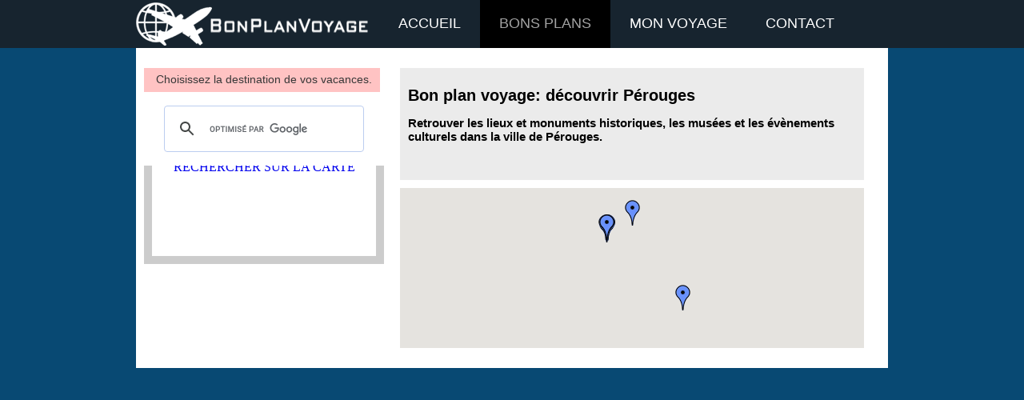

--- FILE ---
content_type: text/html; charset=UTF-8
request_url: https://www.bonplanvoyage.com/alentour/france/ra/perouges/100
body_size: 7720
content:
<!doctype html>
<html lang="fr">
<head>
	<base href="https://www.bonplanvoyage.com">
	<meta charset="UTF-8">
	<meta http-equiv="Content-Type" content="text/html; charset=utf-8" />
	<meta name="viewport" content="width=device-width, initial-scale=1.0">
	<meta name="Description" CONTENT="Le guide des bons plans de voyage pour Pérouges, les activités touristiques, les restaurants et les hôtels pour passer vos meilleures vacances.">
	<title>Bons plans voyage à Pérouges : Les meilleures activités touristiques de Pérouges, Rhône-Alpes, France.</title>
	<meta property="og:title" content="Bons plans voyage à Pérouges : Les meilleures activités touristiques de Pérouges, Rhône-Alpes, France." />
	<meta property="og:type" content="website" />
	<meta property="og:url" content="http://www.bonplanvoyage.com/alentour/france/ra/perouges/100" />
	<meta property="og:image" content="https://www.bonplanvoyage.com/images/logo.jpg" />
	<meta name="robots" content="noindex,follow">
	<link rel="stylesheet" href="css/style.css" type="text/css">
	<link rel="stylesheet" href="css/typo.css" type="text/css">
	<script src="css/mesScripts.js"></script>

<script async src="//pagead2.googlesyndication.com/pagead/js/adsbygoogle.js"></script>
<script>
     (adsbygoogle = window.adsbygoogle || []).push({
          google_ad_client: "ca-pub-5798845813299579",
          enable_page_level_ads: true
     });
</script>
<script>
function carte()
{
 var targetElement;
 targetElement = document.getElementById("carte");

 if ( targetElement.style.display == "none") 
      {
        targetElement.style.display = "block" ;
       }
else
{
targetElement.style.display = "none";	
}
}
</script>
	<script async custom-element="amp-auto-ads"
        src="https://cdn.ampproject.org/v0/amp-auto-ads-0.1.js">
	</script>
</head>
<body onLoad="initialize()">
		<amp-auto-ads type="adsense"
              data-ad-client="ca-pub-5798845813299579">
</amp-auto-ads>	
<div id="entete">

	
		<div id="header">
			<div>
				<a href="https://www.bonplanvoyage.com/" class="logo"><img src="logo.png" alt=""></a>
				<ul id="navigation">
					<li class="menu">
						<a href="https://www.bonplanvoyage.com/">Accueil</a>
					</li>
					<li class="selected">
						<a href="">Bons Plans</a>
						
					</li>
					<li class="menu">
						<a href="https://www.bonplanvoyage.com/mon_voyage/">mon voyage</a>
						
					</li>
					<li>
						<a href="contact.php" target="contact_iframe" onclick="contact();">Contact</a>
					</li>
				</ul>
				
			</div>
		</div>
	</div>
<div id="selection">

<div id="villes_vedette">
<div id="selection_ville_1_test">
<span class="selection_1">Choisissez la destination de vos vacances.</span></div><div style="position: relative;height:50px;width:300px;">
<script>
  (function() {
    var cx = 'partner-pub-5798845813299579:8371898559';
    var gcse = document.createElement('script');
    gcse.type = 'text/javascript';
    gcse.async = true;
    gcse.src = 'https://cse.google.com/cse.js?cx=' + cx;
    var s = document.getElementsByTagName('script')[0];
    s.parentNode.insertBefore(gcse, s);
  })();
</script>
<gcse:search></gcse:search>
</div>
<div style="width:280px;height:25px;background-color: transparent;text-align:center;"></div>
<div style="width:280px;height:430px;background-color: transparent;text-align:center;"><div style="float:left;width:280px; height:120px;background-image: url('https://maps.googleapis.com/maps/api/staticmap?center=45.903497,5.179512&zoom=8&size=280x173&maptype=roadmap&key=AIzaSyDiRfMI3dS2BqGjr2qy1XCRshQPFm9v91c&q');border:10px solid #ccc;display: inline;margin-left: 0px;background-size: 100%;">
<a href="afficher_carte_villes.php" target="carte_iframe" onclick="carte();" style="display:block;width:100%;height:100%;"> 
<span style="float: center;background: #ffffff; text-align: center">RECHERCHER SUR LA CARTE</span></a>
</div>
</div>		
</div>
<div id="texte_presentation_1">
<h1  class="texte_presentation_1" >Bon plan voyage: découvrir Pérouges</h1>
<h2  class="texte_presentation_2" >Retrouver les lieux et monuments historiques, les musées et les évènements culturels dans la ville de Pérouges.</h2>
</div>
	

     <script type="text/javascript"
      src="//maps.googleapis.com/maps/api/js?key=AIzaSyDiRfMI3dS2BqGjr2qy1XCRshQPFm9v91c&q&sensor=false">
     </script>
     <script type="text/javascript">
        
                var mapCenter = new google.maps.LatLng(45.090081, 5.868735); 
var p1045 = new google.maps.LatLng(45.090081, 5.868735); 
var pt1045 = " Ski à CHAMROUSSE "; 
var p917 = new google.maps.LatLng(45.742022, 4.818279); 
var pt917 = " Quartier confluence "; 
var p1119 = new google.maps.LatLng(45.770053, 4.815606); 
var pt1119 = " Fort Saint-Jean "; 
var p916 = new google.maps.LatLng(45.762377, 4.821832); 
var pt916 = " Basilique Notre-Dame de Fourvière "; 
var p998 = new google.maps.LatLng(45.758846, 4.825523); 
var pt998 = " Les traboules de Lyon "; 
var p975 = new google.maps.LatLng(45.762042, 4.827445); 
var pt975 = " Musée Miniature et Cinéma "; 
var p1128 = new google.maps.LatLng(45.763891, 4.827683); 
var pt1128 = " Musées Gadagne "; 
var p905 = new google.maps.LatLng(45.763762, 4.828154); 
var pt905 = " Le Chaudron des gones "; 
var p904 = new google.maps.LatLng(45.762396, 4.832802); 
var pt904 = " Les Enfants Terribles "; 
var p983 = new google.maps.LatLng(45.767812, 4.832033); 
var pt983 = " Frite Alors! "; 
var p997 = new google.maps.LatLng(45.767828, 4.832859); 
var pt997 = " La Fontaine Bartholdi "; 
var p1096 = new google.maps.LatLng(45.770479, 4.833197); 
var pt1096 = " Le Bec de Jazz "; 
var p47932 = new google.maps.LatLng(45.903497, 5.179512); 
var pt47932 = " Cité médiévale de Pérouges "; 

       //var mapCenter = new google.maps.LatLng(45.512262, -73.545874);
       //var mapCentertexte = "www";
       //var mapCenter1 = new google.maps.LatLng(-33.690542, 151.274856);
       //var mapCenter1texte = "www1";//Google map Coordinates
       
       
       var map
       function initialize() //function initializes Google map
       {
         var googleMapOptions =
         {
             center: mapCenter, // map center
             zoom: 13, //zoom level, 0 = earth view to higher value
             panControl: true, //enable pan Control
             zoomControl: true, //enable zoom control
             zoomControlOptions: {
                 style: google.maps.ZoomControlStyle.SMALL //zoom control size
              },
             scaleControl: true, // enable scale control
             mapTypeId: google.maps.MapTypeId.ROADMAP // google map type
         };
         map = new google.maps.Map(document.getElementById("carte_google"), googleMapOptions);
       
       
         //var beaches = 
         
         var beaches =[
["Les Enfants Terribles", 45.762396, 4.832802, 1, "<a href=http://www.bonplanvoyage.com/bon-plan/france/lyon/les-enfants-terribles_904.html>Les Enfants Terribles</a>"],
["Le Chaudron des gones", 45.763762, 4.828154, 2, "<a href=http://www.bonplanvoyage.com/bon-plan/france/lyon/le-chaudron-des-gones_905.html>Le Chaudron des gones</a>"],
["Basilique Notre-Dame de Fourvière", 45.762377, 4.821832, 3, "<a href=http://www.bonplanvoyage.com/bon-plan/france/lyon/basilique-notre-dame-de-fourviere_916.html>Basilique Notre-Dame de Fourvière</a>"],
["Quartier confluence", 45.742022, 4.818279, 4, "<a href=http://www.bonplanvoyage.com/bon-plan/france/lyon/quartier-confluence_917.html>Quartier confluence</a>"],
["Musée Miniature et Cinéma", 45.762042, 4.827445, 5, "<a href=http://www.bonplanvoyage.com/bon-plan/france/lyon/musee-miniature-et-cinema_975.html>Musée Miniature et Cinéma</a>"],
["Frite Alors!", 45.767812, 4.832033, 6, "<a href=http://www.bonplanvoyage.com/bon-plan/france/lyon/frite-alors_983.html>Frite Alors!</a>"],
["La Fontaine Bartholdi", 45.767828, 4.832859, 7, "<a href=http://www.bonplanvoyage.com/bon-plan/france/lyon/la-fontaine-bartholdi_997.html>La Fontaine Bartholdi</a>"],
["Les traboules de Lyon", 45.758846, 4.825523, 8, "<a href=http://www.bonplanvoyage.com/bon-plan/france/lyon/les-traboules-de-lyon_998.html>Les traboules de Lyon</a>"],
["Ski à CHAMROUSSE", 45.090081, 5.868735, 9, "<a href=http://www.bonplanvoyage.com/bon-plan/france/vaulnaveys-le-haut/ski-a-chamrousse_1045.html>Ski à CHAMROUSSE</a>"],
["Le Bec de Jazz", 45.770479, 4.833197, 10, "<a href=http://www.bonplanvoyage.com/bon-plan/france/lyon/le-bec-de-jazz_1096.html>Le Bec de Jazz</a>"],
["Fort Saint-Jean", 45.770053, 4.815606, 11, "<a href=http://www.bonplanvoyage.com/bon-plan/france/lyon/fort-saint-jean_1119.html>Fort Saint-Jean</a>"],
["Musées Gadagne", 45.763891, 4.827683, 12, "<a href=http://www.bonplanvoyage.com/bon-plan/france/lyon/musees-gadagne_1128.html>Musées Gadagne</a>"],
["Cité médiévale de Pérouges", 45.903497, 5.179512, 13, "<a href=https://www.bonplanvoyage.com/bon-plan/france/perouges/cite-medievale-de-perouges_47932.html>Cité médiévale de Pérouges</a>"]];         
//var beaches = [
//  ['Bondi Beach', -33.890542, 151.274856, 4],
//  ['Coogee Beach', -33.923036, 151.259052, 5],
//  ['Cronulla Beach', -34.028249, 151.157507, 3],
//  ['Manly Beach', -33.80010128657071, 151.28747820854187, 2],
//  ['Maroubra Beach', -33.950198, 151.259302, 1]
//];

      
       
        var image = {
          url: 'images/blue-dot.png',
          // This marker is 20 pixels wide by 32 pixels high.
          size: new google.maps.Size(32, 32),
          // The origin for this image is (0, 0).
          origin: new google.maps.Point(0, 0),
          // The anchor for this image is the base of the flagpole at (0, 32).
          anchor: new google.maps.Point(0, 32)
        };
        
       
        var shape = {
          coords: [1, 1, 1, 20, 18, 20, 18, 1],
          type: 'poly'
        };
        var bounds = new google.maps.LatLngBounds();        for (var i = 0; i < beaches.length; i++) {
          var beach = beaches[i];
          var marker = new google.maps.Marker({
            position: {lat: beach[1], lng: beach[2]},
            map: map,
            icon: image,
            shape: shape,
            title: beach[0],
            zIndex: beach[3]
     
                        
          });
          
 
          
           var infowindow = new google.maps.InfoWindow({ 
           content: beach[4]
           });
	
	marker.infowindow = infowindow;

	
	marker.addListener('click', function() {
		return this.infowindow.open(map, this);
	})

	
	google.maps.event.addListener(marker, 'click', function() {
	 	this.infowindow.open(map, this); 
	}); 
    
            bounds.extend(marker.position);          
       

      }
      map.fitBounds(bounds);        
      }      
       
       
         function addMyMarker(pos, mapCentertexte) { 
             var marker = new google.maps.Marker({
                 position:pos,
                 map: map,
                   draggable:true,
                   animation: google.maps.Animation.DROP,
                 title:mapCentertexte,
               icon: "http://maps.google.com/mapfiles/ms/micons/blue.png"
             });
             
                 var contentString = mapCentertexte;     

                 var infowindow = new google.maps.InfoWindow({
                 content: contentString
                 
                 
        });
                 map.setZoom(15);
                 map.setCenter(marker.getPosition())
                 infowindow.open(map, marker)
         }
     </script> 

   
     
     	

<div id="carte_google"></div>




</div>
<div id="contenu">
	
<div id="media_sociaux">	
﻿<div id="elargir_resultat"><img src="elargir_recherche.png" atl="Élargir la recherche" /><span style="display: inline;font-weight: bold;" class="selection_1"> Élargir la Recherche</span></div>
<div><span  class="detail_info_bp_1" >Dans un rayon de :</span></div><br />
<div id="elargir_resultat_km"><a href="https://www.bonplanvoyage.com/alentour/france/ra/perouges/50"><span style="display: inline;" class="texte_elargir">50 km </a></span></div>
<div id="elargir_resultat_km"><a href="https://www.bonplanvoyage.com/alentour/france/ra/perouges/100"><span style="display: inline;" class="texte_elargir">100 km </a></span></div>
<div id="elargir_resultat_km"><a href="https://www.bonplanvoyage.com/alentour/france/ra/perouges/200"><span style="display: inline;" class="texte_elargir">200 km </a></span></div>
<div id="elargir_resultat_km"><a href="https://www.bonplanvoyage.com/alentour/france/ra/perouges/300"><span style="display: inline;" class="texte_elargir">300 km </a></span></div>
<hr class="separation_bp"><br /><script src="https://apis.google.com/js/platform.js" async defer>
  {lang: 'fr'}
</script>
<ins class="bookingaff" data-aid="1688736" data-target_aid="1688736" data-prod="nsb" data-width="220" data-height="400" data-lang="Par défaut (selon le navigateur utilisé)" data-df_num_properties="3">
    <!-- Anything inside will go away once widget is loaded. -->
        <a href="//www.booking.com?aid=1688736">Booking.com</a>
</ins>
<script type="text/javascript">
    (function(d, sc, u) {
      var s = d.createElement(sc), p = d.getElementsByTagName(sc)[0];
      s.type = 'text/javascript';
      s.async = true;
      s.src = u + '?v=' + (+new Date());
      p.parentNode.insertBefore(s,p);
      })(document, 'script', '//aff.bstatic.com/static/affiliate_base/js/flexiproduct.js');
</script>
<br /><br />
<div style="width:100%;height:100%;overflow:hidden;background-color: #FFFDE6;z-index: 10;" align="left">
<div style="height:40px;z-index: 10;"><span  class="media_sociaux_1">Partager cette page :</span></div>
<div style="height:40px;z-index: 10;"><div class="fb-like" data-href="" data-width="170" data-layout="button_count" data-action="like" data-show-faces="true" data-share="true"></div></div>
<div style="height:40px;z-index: 10;"><a href="https://twitter.com/share" class="twitter-share-button" data-via="bon_plan_voyage">Tweet</a>
<script>!function(d,s,id){var js,fjs=d.getElementsByTagName(s)[0],p=/^http:/.test(d.location)?'http':'https';if(!d.getElementById(id)){js=d.createElement(s);js.id=id;js.src=p+'://platform.twitter.com/widgets.js';fjs.parentNode.insertBefore(js,fjs);}}(document, 'script', 'twitter-wjs');</script></div>


<div style="height:40px;"><span  class="media_sociaux_1">Suivre Bonplanvoyage :</span></div>
                        
<a target="_blank" id="Facebook" title="Facebook de Bon Plan Voyage" href="https://www.facebook.com/bonsplansvoyage"><img src="images/follow_us_fb.jpg" alt="Facebook"/> Facebook</a>
<br /><a target="_blank" id="Twitter" title="Twitter Bon Plan Voyage" href="https://twitter.com/bon_plan_voyage"><img src="images/follow_us_twitter.jpg" alt="Twitter"/> Twitter</a>
<br /><br />
</div></div>
<div id="bon_plan_accueil">
<div id="bons_plans_entete">
	<h2 style="display: inline;" class="selection_1">Loisirs et activités permanentes ±100 km aux alentours de Pérouges </h2>

</div><br/><div id="afficher_bp1" style="background-image: url(../photo/cite-medievale-de-perouges_47932-0.jpg)";>
   
   </div>
    
    <div id="afficher_bp3">

    <h3><strong style="display: inline;"><a class="nomdubonplan" href="https://www.bonplanvoyage.com/bon-plan/france/perouges/cite-medievale-de-perouges_47932.html">Cité médiévale de Pérouges</a></strong><span  class="detail_info_bp_1" > (0 m)</span></h3><span  class="detail_info_bp_1" >Catégorie : Un village</span><br /><span  class="detail_info_bp_1">Adresse : Place du Tilleul, 01800 Pérouges, France</span><br /><br /><span  class="detail_info_bp_2" > La Cité médiévale de Pérouges est une ancienne ville médiévale fortifiée dont les magnifiques murs d’enceinte datant du XIVe et XVe siècles. 

En outre de [...]</span><br /></div><div id="afficher_bp4">
     
  
  <img src="images/reperer_sur_carte.png" height="27" width="100" alt="reperer sur la carte" onClick="addMyMarker(p47932,pt47932); scrollWin();">
  <input id="47932" type="image" src="images/ajouter_au_voyage.png" height="27" width="100" alt="Submit" onclick="changerimg('47932');envoyerpoursession(this,'47932');return false;" /><br /><br />
  
  <a href="https://www.bonplanvoyage.com/bon-plan/france/perouges/cite-medievale-de-perouges_47932.html"><img src="images/info_bp.png" alt="Cité médiévale de Pérouges" height="27" width="100" BORDER="0"/></a>
  
  </div><hr class="separation_bp"><div id="afficher_bp1" style="background-image: url(../photo/1096-0.jpg)";>
   
   </div>
    
    <div id="afficher_bp3">

    <h3><strong style="display: inline;"><a class="nomdubonplan" href="http://www.bonplanvoyage.com/bon-plan/france/lyon/le-bec-de-jazz_1096.html">Le Bec de Jazz</a></strong><span  class="detail_info_bp_1" > (30.64 km)</span></h3><span  class="detail_info_bp_1" >Catégorie : Bar, Boîte, Club</span><br /><span  class="detail_info_bp_1">Adresse : 19 Rue Burdeau, 69001 Lyon, France</span><br /><br /><span  class="detail_info_bp_2" > Le patron du piano bar « Le Bec de Jazz » à la fois pianiste et peintre  propose dans sa taverne des concerts trois [...]</span><br /></div><div id="afficher_bp4">
     
  
  <img src="images/reperer_sur_carte.png" height="27" width="100" alt="reperer sur la carte" onClick="addMyMarker(p1096,pt1096); scrollWin();">
  <input id="1096" type="image" src="images/ajouter_au_voyage.png" height="27" width="100" alt="Submit" onclick="changerimg('1096');envoyerpoursession(this,'1096');return false;" /><br /><br />
  
  <a href="http://www.bonplanvoyage.com/bon-plan/france/lyon/le-bec-de-jazz_1096.html"><img src="images/info_bp.png" alt="Le Bec de Jazz" height="27" width="100" BORDER="0"/></a>
  
  </div><hr class="separation_bp"> 	
<div style="height: 100%;width: 700px;">

<script async src="//pagead2.googlesyndication.com/pagead/js/adsbygoogle.js"></script>
<!-- bon_plan_voyage_2 -->
<ins class="adsbygoogle"
     style="display:inline-block;width:700px;height:90px"
     data-ad-client="ca-pub-5798845813299579"
     data-ad-slot="6534837481"></ins>
<script>
(adsbygoogle = window.adsbygoogle || []).push({});
</script>		

<hr class="separation_bp">
    
    
</div>
<div id="afficher_bp1" style="background-image: url(../photo/997-0.jpg)";>
   
   </div>
    
    <div id="afficher_bp3">

    <h3><strong style="display: inline;"><a class="nomdubonplan" href="http://www.bonplanvoyage.com/bon-plan/france/lyon/la-fontaine-bartholdi_997.html">La Fontaine Bartholdi</a></strong><span  class="detail_info_bp_1" > (30.8 km)</span></h3><span  class="detail_info_bp_1" >Catégorie : Une fontaine</span><br /><span  class="detail_info_bp_1">Adresse : 5 Rue Sainte-Marie-des-Terreaux, 69001 Lyon, France</span><br /><br /><span  class="detail_info_bp_2" > Sculptée par Frédéric Auguste Bartholdi (1834-1904) la fontaine du « char triomphal de la Garonne » fut achevée en 1888 et représente la France, la [...]</span><br /></div><div id="afficher_bp4">
     
  
  <img src="images/reperer_sur_carte.png" height="27" width="100" alt="reperer sur la carte" onClick="addMyMarker(p997,pt997); scrollWin();">
  <input id="997" type="image" src="images/ajouter_au_voyage.png" height="27" width="100" alt="Submit" onclick="changerimg('997');envoyerpoursession(this,'997');return false;" /><br /><br />
  
  <a href="http://www.bonplanvoyage.com/bon-plan/france/lyon/la-fontaine-bartholdi_997.html"><img src="images/info_bp.png" alt="La Fontaine Bartholdi" height="27" width="100" BORDER="0"/></a>
  
  </div><hr class="separation_bp"><div id="afficher_bp1" style="background-image: url(../photo/983-0.jpg)";>
   
   </div>
    
    <div id="afficher_bp3">

    <h3><strong style="display: inline;"><a class="nomdubonplan" href="http://www.bonplanvoyage.com/bon-plan/france/lyon/frite-alors_983.html">Frite Alors!</a></strong><span  class="detail_info_bp_1" > (30.86 km)</span></h3><span  class="detail_info_bp_1" >Catégorie : Restaurant Classique, Cuisine Québécoise</span><br /><span  class="detail_info_bp_1">Adresse : 20 Rue Terme, 69001 Lyon, France</span><br /><br /><span  class="detail_info_bp_2" > La très célèbre chaine de restaurant Montréalaise (Québec) Frite Alors! débarque en France et pour installer sa première franchise a choisi Lyon.

Comme son nom l’indique, [...]</span><br /></div><div id="afficher_bp4">
     
  
  <img src="images/reperer_sur_carte.png" height="27" width="100" alt="reperer sur la carte" onClick="addMyMarker(p983,pt983); scrollWin();">
  <input id="983" type="image" src="images/ajouter_au_voyage.png" height="27" width="100" alt="Submit" onclick="changerimg('983');envoyerpoursession(this,'983');return false;" /><br /><br />
  
  <a href="http://www.bonplanvoyage.com/bon-plan/france/lyon/frite-alors_983.html"><img src="images/info_bp.png" alt="Frite Alors!" height="27" width="100" BORDER="0"/></a>
  
  </div><hr class="separation_bp"><div id="afficher_bp1" style="background-image: url(../photo/904-0.jpg)";>
   
   </div>
    
    <div id="afficher_bp3">

    <h3><strong style="display: inline;"><a class="nomdubonplan" href="http://www.bonplanvoyage.com/bon-plan/france/lyon/les-enfants-terribles_904.html">Les Enfants Terribles</a></strong><span  class="detail_info_bp_1" > (31.11 km)</span></h3><span  class="detail_info_bp_1" >Catégorie : Restaurant Classique, Cuisine Française</span><br /><span  class="detail_info_bp_1">Adresse : 58 Rue Mercière, 69002 Lyon, France</span><br /><br /><span  class="detail_info_bp_2" > Sûrement pas le restaurant le moins cher de Lyon, mais une valeur sûre pour découvrir la gastronomie typiquement lyonnaise (La quenelle de brochet).
Dans l&#039;ensemble, le [...]</span><br /></div><div id="afficher_bp4">
     
  
  <img src="images/reperer_sur_carte.png" height="27" width="100" alt="reperer sur la carte" onClick="addMyMarker(p904,pt904); scrollWin();">
  <input id="904" type="image" src="images/ajouter_au_voyage.png" height="27" width="100" alt="Submit" onclick="changerimg('904');envoyerpoursession(this,'904');return false;" /><br /><br />
  
  <a href="http://www.bonplanvoyage.com/bon-plan/france/lyon/les-enfants-terribles_904.html"><img src="images/info_bp.png" alt="Les Enfants Terribles" height="27" width="100" BORDER="0"/></a>
  
  </div><hr class="separation_bp"><div id="afficher_bp1" style="background-image: url(../photo/905-0.jpg)";>
   
   </div>
    
    <div id="afficher_bp3">

    <h3><strong style="display: inline;"><a class="nomdubonplan" href="http://www.bonplanvoyage.com/bon-plan/france/lyon/le-chaudron-des-gones_905.html">Le Chaudron des gones</a></strong><span  class="detail_info_bp_1" > (31.34 km)</span></h3><span  class="detail_info_bp_1" >Catégorie : Restaurant Classique, Cuisine Française</span><br /><span  class="detail_info_bp_1">Adresse : 10 Rue Saint-Jean, 69005 Lyon, France</span><br /><br /><span  class="detail_info_bp_2" > Bon petit restaurant proposant quelques specialités lyonnaises à des prix raisonable. Le restaurant est situé dans une rue pietonne du quartier touristique du Vieux Lyon.
 [...]</span><br /></div><div id="afficher_bp4">
     
  
  <img src="images/reperer_sur_carte.png" height="27" width="100" alt="reperer sur la carte" onClick="addMyMarker(p905,pt905); scrollWin();">
  <input id="905" type="image" src="images/ajouter_au_voyage.png" height="27" width="100" alt="Submit" onclick="changerimg('905');envoyerpoursession(this,'905');return false;" /><br /><br />
  
  <a href="http://www.bonplanvoyage.com/bon-plan/france/lyon/le-chaudron-des-gones_905.html"><img src="images/info_bp.png" alt="Le Chaudron des gones" height="27" width="100" BORDER="0"/></a>
  
  </div><hr class="separation_bp"><div id="afficher_bp1" style="background-image: url(../photo/1128-0.jpg)";>
   
   </div>
    
    <div id="afficher_bp3">

    <h3><strong style="display: inline;"><a class="nomdubonplan" href="http://www.bonplanvoyage.com/bon-plan/france/lyon/musees-gadagne_1128.html">Musées Gadagne</a></strong><span  class="detail_info_bp_1" > (31.37 km)</span></h3><span  class="detail_info_bp_1" >Catégorie : Musée d’histoire</span><br /><span  class="detail_info_bp_1">Adresse : 1-3 Place du Petit Collège, 69005 Lyon, France</span><br /><br /><span  class="detail_info_bp_2" > Le Musées Gadagne de Lyon est en réalité deux musées. 

Le premier musée est le musée d&#039;histoire de Lyon qui retrace l’évolution de la ville [...]</span><br /></div><div id="afficher_bp4">
     
  
  <img src="images/reperer_sur_carte.png" height="27" width="100" alt="reperer sur la carte" onClick="addMyMarker(p1128,pt1128); scrollWin();">
  <input id="1128" type="image" src="images/ajouter_au_voyage.png" height="27" width="100" alt="Submit" onclick="changerimg('1128');envoyerpoursession(this,'1128');return false;" /><br /><br />
  
  <a href="http://www.bonplanvoyage.com/bon-plan/france/lyon/musees-gadagne_1128.html"><img src="images/info_bp.png" alt="Musées Gadagne" height="27" width="100" BORDER="0"/></a>
  
  </div><hr class="separation_bp"><div id="afficher_bp1" style="background-image: url(../photo/975-0.jpg)";>
   
   </div>
    
    <div id="afficher_bp3">

    <h3><strong style="display: inline;"><a class="nomdubonplan" href="http://www.bonplanvoyage.com/bon-plan/france/lyon/musee-miniature-et-cinema_975.html">Musée Miniature et Cinéma</a></strong><span  class="detail_info_bp_1" > (31.49 km)</span></h3><span  class="detail_info_bp_1" >Catégorie : Musée Sciences et Techniques</span><br /><span  class="detail_info_bp_1">Adresse : 60 Rue Saint-Jean, 69005 Lyon, France</span><br /><br /><span  class="detail_info_bp_2" > Le Musée des Miniatures et Décors de Cinéma vous propose de découvrir en miniatures des fidèles reproductions de nos espaces de vie quotidienne et de [...]</span><br /></div><div id="afficher_bp4">
     
  
  <img src="images/reperer_sur_carte.png" height="27" width="100" alt="reperer sur la carte" onClick="addMyMarker(p975,pt975); scrollWin();">
  <input id="975" type="image" src="images/ajouter_au_voyage.png" height="27" width="100" alt="Submit" onclick="changerimg('975');envoyerpoursession(this,'975');return false;" /><br /><br />
  
  <a href="http://www.bonplanvoyage.com/bon-plan/france/lyon/musee-miniature-et-cinema_975.html"><img src="images/info_bp.png" alt="Musée Miniature et Cinéma" height="27" width="100" BORDER="0"/></a>
  
  </div><hr class="separation_bp"><div id="afficher_bp1" style="background-image: url(../photo/998-0.jpg)";>
   
   </div>
    
    <div id="afficher_bp3">

    <h3><strong style="display: inline;"><a class="nomdubonplan" href="http://www.bonplanvoyage.com/bon-plan/france/lyon/les-traboules-de-lyon_998.html">Les traboules de Lyon</a></strong><span  class="detail_info_bp_1" > (31.79 km)</span></h3><span  class="detail_info_bp_1" >Catégorie : Jardins et cours intérieurs</span><br /><span  class="detail_info_bp_1">Adresse : 12 Rue Saint-Georges, 69005 Lyon, France</span><br /><br /><span  class="detail_info_bp_2" > Les traboules sont des raccourcis permettant de communiquer d&#039;une rue à l&#039;autre en traversant des immeubles et permet de découvrir des trésors architecturaux tels que [...]</span><br /></div><div id="afficher_bp4">
     
  
  <img src="images/reperer_sur_carte.png" height="27" width="100" alt="reperer sur la carte" onClick="addMyMarker(p998,pt998); scrollWin();">
  <input id="998" type="image" src="images/ajouter_au_voyage.png" height="27" width="100" alt="Submit" onclick="changerimg('998');envoyerpoursession(this,'998');return false;" /><br /><br />
  
  <a href="http://www.bonplanvoyage.com/bon-plan/france/lyon/les-traboules-de-lyon_998.html"><img src="images/info_bp.png" alt="Les traboules de Lyon" height="27" width="100" BORDER="0"/></a>
  
  </div><hr class="separation_bp"><div id="afficher_bp1" style="background-image: url(../photo/916-0.jpg)";>
   
   </div>
    
    <div id="afficher_bp3">

    <h3><strong style="display: inline;"><a class="nomdubonplan" href="http://www.bonplanvoyage.com/bon-plan/france/lyon/basilique-notre-dame-de-fourviere_916.html">Basilique Notre-Dame de Fourvière</a></strong><span  class="detail_info_bp_1" > (31.85 km)</span></h3><span  class="detail_info_bp_1" >Catégorie : Monument Religieux</span><br /><span  class="detail_info_bp_1">Adresse : 1-2 Place de Fourvière, 69005 Lyon, France</span><br /><br /><span  class="detail_info_bp_2" > La basilique a été édifiée au XIXème siècle dans un style romano-byzantin. Elle est inscrite au patrimoine mondial de l’UNESCO.
Située sur le sommet de la [...]</span><br /></div><div id="afficher_bp4">
     
  
  <img src="images/reperer_sur_carte.png" height="27" width="100" alt="reperer sur la carte" onClick="addMyMarker(p916,pt916); scrollWin();">
  <input id="916" type="image" src="images/ajouter_au_voyage.png" height="27" width="100" alt="Submit" onclick="changerimg('916');envoyerpoursession(this,'916');return false;" /><br /><br />
  
  <a href="http://www.bonplanvoyage.com/bon-plan/france/lyon/basilique-notre-dame-de-fourviere_916.html"><img src="images/info_bp.png" alt="Basilique Notre-Dame de Fourvière" height="27" width="100" BORDER="0"/></a>
  
  </div><hr class="separation_bp"><div id="afficher_bp1" style="background-image: url(../photo/1119-0.jpg)";>
   
   </div>
    
    <div id="afficher_bp3">

    <h3><strong style="display: inline;"><a class="nomdubonplan" href="http://www.bonplanvoyage.com/bon-plan/france/lyon/fort-saint-jean_1119.html">Fort Saint-Jean</a></strong><span  class="detail_info_bp_1" > (31.86 km)</span></h3><span  class="detail_info_bp_1" >Catégorie : Monument Historique</span><br /><span  class="detail_info_bp_1">Adresse : 21 Montée de la Butte, 69001 Lyon, France</span><br /><br /><span  class="detail_info_bp_2" > Le fort, est un ancien bastion datant du XVIe siècle et fut construit pour se protéger de la Suisse. 
D’une superficie de 17 000 m²,il [...]</span><br /></div><div id="afficher_bp4">
     
  
  <img src="images/reperer_sur_carte.png" height="27" width="100" alt="reperer sur la carte" onClick="addMyMarker(p1119,pt1119); scrollWin();">
  <input id="1119" type="image" src="images/ajouter_au_voyage.png" height="27" width="100" alt="Submit" onclick="changerimg('1119');envoyerpoursession(this,'1119');return false;" /><br /><br />
  
  <a href="http://www.bonplanvoyage.com/bon-plan/france/lyon/fort-saint-jean_1119.html"><img src="images/info_bp.png" alt="Fort Saint-Jean" height="27" width="100" BORDER="0"/></a>
  
  </div><hr class="separation_bp"><div id="afficher_bp1" style="background-image: url(../photo/917-0.jpg)";>
   
   </div>
    
    <div id="afficher_bp3">

    <h3><strong style="display: inline;"><a class="nomdubonplan" href="http://www.bonplanvoyage.com/bon-plan/france/lyon/quartier-confluence_917.html">Quartier confluence</a></strong><span  class="detail_info_bp_1" > (33.26 km)</span></h3><span  class="detail_info_bp_1" >Catégorie : Quartier</span><br /><span  class="detail_info_bp_1">Adresse : Quai Antoine Riboud, 69002 Lyon, France</span><br /><br /><span  class="detail_info_bp_2" > Le quartier confluence est un nouveau quartier orienté écologie durable et qui a reçu le label WWF. 
Les bâtiments qui y sont construits sont tous [...]</span><br /></div><div id="afficher_bp4">
     
  
  <img src="images/reperer_sur_carte.png" height="27" width="100" alt="reperer sur la carte" onClick="addMyMarker(p917,pt917); scrollWin();">
  <input id="917" type="image" src="images/ajouter_au_voyage.png" height="27" width="100" alt="Submit" onclick="changerimg('917');envoyerpoursession(this,'917');return false;" /><br /><br />
  
  <a href="http://www.bonplanvoyage.com/bon-plan/france/lyon/quartier-confluence_917.html"><img src="images/info_bp.png" alt="Quartier confluence" height="27" width="100" BORDER="0"/></a>
  
  </div><hr class="separation_bp"><div id="afficher_bp1" style="background-image: url(../photo/1045-0.jpg)";>
   
   </div>
    
    <div id="afficher_bp3">

    <h3><strong style="display: inline;"><a class="nomdubonplan" href="http://www.bonplanvoyage.com/bon-plan/france/vaulnaveys-le-haut/ski-a-chamrousse_1045.html">Ski à CHAMROUSSE</a></strong><span  class="detail_info_bp_1" > (105.2 km)</span></h3><span  class="detail_info_bp_1" >Catégorie : Loisirs</span><br /><span  class="detail_info_bp_1">Adresse : 38410 Chamrousse, France</span><br /><br /><span  class="detail_info_bp_2" >  Résidence Les Domaines de l&#039;Arselle. Dans un village de chalets à Chamrousselocation d&#039;un  appartement de 4 personnes. Prix préférentiel pour une location le [...]</span><br /></div><div id="afficher_bp4">
     
  
  <img src="images/reperer_sur_carte.png" height="27" width="100" alt="reperer sur la carte" onClick="addMyMarker(p1045,pt1045); scrollWin();">
  <input id="1045" type="image" src="images/ajouter_au_voyage.png" height="27" width="100" alt="Submit" onclick="changerimg('1045');envoyerpoursession(this,'1045');return false;" /><br /><br />
  
  <a href="http://www.bonplanvoyage.com/bon-plan/france/vaulnaveys-le-haut/ski-a-chamrousse_1045.html"><img src="images/info_bp.png" alt="Ski à CHAMROUSSE" height="27" width="100" BORDER="0"/></a>
  
  </div><hr class="separation_bp"> 
<div id="pagination">	
 </div>
 </div>

<div id="bas_de_page">
<span class="cgu"><a href="https://www.bonplanvoyage.com/" target="_blank">Bon Plan Voyage.com &copy; 2019 </a> - <a href="https://www.bonplanvoyage.com/cgu.html" target="_blank" class="cgu">Conditions générales d’utilisation (CGU)</a>   </span></div></div>
<div class="lightbox" id="contact" style="display:none;">
<div class="Popup_contact">
<iframe src="contact.php" id="contact_iframe" name="contact_iframe" width="680" height="650" scrolling="no" frameBorder="0"></iframe>
</div></div>


<div class="lightbox" id="carte" style="display:none;">
<div class="Popup_carte">
<iframe src="afficher_carte_villes.php" id="carte_iframe" name="carte_iframe" rel="nofollow" width="680" height="650" scrolling="no" frameBorder="0"></iframe>
</div></div>
</body>
</html>



--- FILE ---
content_type: text/html; charset=UTF-8
request_url: https://www.bonplanvoyage.com/contact.php
body_size: 653
content:
<!DOCTYPE html PUBLIC "-//W3C//DTD XHTML 1.0 Strict//EN" "http://www.w3.org/TR/xhtml1/DTD/xhtml1-strict.dtd">
<html xmlns="http://www.w3.org/1999/xhtml">
<head>
<meta charset="UTF-8">
<meta http-equiv="Content-Type" content="text/html; charset=utf-8" />
<title>Formulaire Contact</title>
<meta name="robots" content="noindex,nofollow">
<style type="text/css">
<!--

body {
	background-color: #F1EDED;
}
.cellTexte { padding: 3px 3px; color: #000000; font-size: 25px; vertical-align: top; vertical-align: top; }
.cellTextePetit { padding: 3px 5px; color: #000000; font-size: 15px; vertical-align: top;}
-->

</style>
</head>
<body>
<div id="corps">
<table width="660" border="0" cellspacing="0" cellpadding="0" bgcolor="#E5E5E5">
    <tr>
	    <td><div class="celltexte"><H1>Communiquer avec nous</H1></div></td>
    <td align="right"><a href="#" onclick="parent.contact();"><img src="images/close.png" height="30"  border="0"></a>
    </td>
  </tr>
<tr>
	<td style="height: 50px;" bgcolor="#F1EDED" colspan="2">	
	
<div class="cellTextePetit"><a href="contact_comm.php">Cliquez ici pour des commentaires ou des questions par rapport à ce site !</a></div>
	</td>
</tr>

<tr>
	<td style="height: 50px;" bgcolor="#F1EDED" colspan="2">
<div class="cellTextePetit"><a href="contact_bon_plan.php">Cliquez ici pour proposer un nouveau bon plan !</a></div>
	</td>
</tr>
</table>
</div>
</body>
</html>


--- FILE ---
content_type: text/html; charset=UTF-8
request_url: https://www.bonplanvoyage.com/afficher_carte_villes.php
body_size: 1417
content:
<!DOCTYPE html>
<html>
  <head>
    <meta name="viewport" content="initial-scale=1.0, user-scalable=no">
    <meta charset="utf-8">
		<meta name="robots" content="noindex,nofollow">
    <title>Rechercher sur la Carte</title>
		
    <style>
      html, body {
        height: 370px;
        padding: 0;
        margin: 0;
        }
      #map {
       height: 500px;
       width: 620px;
       overflow: hidden;
       float: left;
       border: thin solid #333;
       }
      #capture {
       height: 0px;
       width: 0px;
       overflow: hidden;
       float: left;
       background-color: #ECECFB;
       border: thin solid #333;
       border-left: none;
       }
    </style>
  </head>
  <body>
				
	<table width="660"  height="660" border="0" cellspacing="10" cellpadding="10" bgcolor="#E5E5E5">
    <tr>
	    <td><div class="celltexte"><H1>Choisissez une ville sur la carte</H1></div></td>
    <td align="right"><a href="#" onclick="parent.carte();"><img src="images/close.png" height="50"  border="0"></a>
    </td>
  </tr>
<tr>
	<td align="center" bgcolor="#F1EDED" colspan="2">	
	

<div id="map"></div>
	</td>
</tr>


</table>
    <div id="capture"></div>
    <script>
       function initMap() {
        var map = new google.maps.Map(document.getElementById('map'), {
          center: new google.maps.LatLng(45.903497,5.179512),
          zoom: 8	
        });
        var infoWindow = new google.maps.InfoWindow;

          // Change this depending on the name of your PHP or XML file
          downloadUrl('https://www.bonplanvoyage.com/data_ville.php', function(data) {
            var xml = data.responseXML;
            var markers = xml.documentElement.getElementsByTagName('marker');
            Array.prototype.forEach.call(markers, function(markerElem) {
              var id = markerElem.getAttribute('id');
              var name = markerElem.getAttribute('name');
              var address = markerElem.getAttribute('pays');
              var type = markerElem.getAttribute('type');
							var lien = markerElem.getAttribute('lien');
							var point = new google.maps.LatLng(
                  parseFloat(markerElem.getAttribute('lat')),
                  parseFloat(markerElem.getAttribute('lng')));
							var image = 'blue-dot.png';
              var infowincontent = document.createElement('div');
              var strong = document.createElement('strong');
              strong.textContent = address
              infowincontent.appendChild(strong);
              infowincontent.appendChild(document.createElement('br'));

              var text = document.createElement('a');
							text.setAttribute("target", "_parent");
							  text.href=lien;
								text.textContent = name;
                infowincontent.appendChild(text);
                var marker = new google.maps.Marker({
                map: map,
								icon: image,
                position: point,
                });
              marker.addListener('click', function() {
                infoWindow.setContent(infowincontent);
                infoWindow.open(map, marker);
              });
            });
          });
        }



      function downloadUrl(url, callback) {
        var request = window.ActiveXObject ?
            new ActiveXObject('Microsoft.XMLHTTP') :
            new XMLHttpRequest;

        request.onreadystatechange = function() {
          if (request.readyState == 4) {
            request.onreadystatechange = doNothing;
            callback(request, request.status);
          }
        };

        request.open('GET', url, true);
        request.send(null);
      }

      function doNothing() {}
    </script>
    <script async defer
    src="https://maps.googleapis.com/maps/api/js?key=AIzaSyDiRfMI3dS2BqGjr2qy1XCRshQPFm9v91c&q&callback=initMap">
    </script>
  </body>
</html>

--- FILE ---
content_type: text/html; charset=UTF-8
request_url: https://www.booking.com/flexiproduct.html?product=nsb&w=220&h=400&lang=Par%20d%C3%A9faut%20(selon%20le%20navigateur%20utilis%C3%A9)&aid=1688736&target_aid=1688736&df_num_properties=3&fid=1769429149771&affiliate-link=widget1&
body_size: 1821
content:
<!DOCTYPE html>
<html lang="en">
<head>
    <meta charset="utf-8">
    <meta name="viewport" content="width=device-width, initial-scale=1">
    <title></title>
    <style>
        body {
            font-family: "Arial";
        }
    </style>
    <script type="text/javascript">
    window.awsWafCookieDomainList = ['booking.com'];
    window.gokuProps = {
"key":"AQIDAHjcYu/GjX+QlghicBgQ/7bFaQZ+m5FKCMDnO+vTbNg96AE2d60Q/ObrltvLwmETCDa3AAAAfjB8BgkqhkiG9w0BBwagbzBtAgEAMGgGCSqGSIb3DQEHATAeBglghkgBZQMEAS4wEQQM/uJBw6u1fb9vj1MZAgEQgDsRQ2/sks/D/RVlSVbME4Dj3wRkJD2FZ07abhptl33LwU7tGyATwZ4iwbGQYUhO6BHjaEkO4LpswPF/iQ==",
          "iv":"D5499gE4QAAABpDo",
          "context":"3ng6EQdF8DGC7+xs/DoWDGQn7HZHIBotS2qpnhh8X3zYDbq1hKG/[base64]/lNKfALkMYhUTOYrsEiCN0YAyg8MvHlrZW6GVjOgUrTU0HkgwJMpP1e72qLRjJmcR0IK5HePMXEw=="
};
    </script>
    <script src="https://d8c14d4960ca.337f8b16.us-east-2.token.awswaf.com/d8c14d4960ca/a18a4859af9c/f81f84a03d17/challenge.js"></script>
</head>
<body>
    <div id="challenge-container"></div>
    <script type="text/javascript">
        AwsWafIntegration.saveReferrer();
        AwsWafIntegration.checkForceRefresh().then((forceRefresh) => {
            if (forceRefresh) {
                AwsWafIntegration.forceRefreshToken().then(() => {
                    window.location.reload(true);
                });
            } else {
                AwsWafIntegration.getToken().then(() => {
                    window.location.reload(true);
                });
            }
        });
    </script>
    <noscript>
        <h1>JavaScript is disabled</h1>
        In order to continue, we need to verify that you're not a robot.
        This requires JavaScript. Enable JavaScript and then reload the page.
    </noscript>
</body>
</html>

--- FILE ---
content_type: text/html; charset=utf-8
request_url: https://www.google.com/recaptcha/api2/aframe
body_size: 115
content:
<!DOCTYPE HTML><html><head><meta http-equiv="content-type" content="text/html; charset=UTF-8"></head><body><script nonce="7BzsaQR6MVoHeX60ikyH9w">/** Anti-fraud and anti-abuse applications only. See google.com/recaptcha */ try{var clients={'sodar':'https://pagead2.googlesyndication.com/pagead/sodar?'};window.addEventListener("message",function(a){try{if(a.source===window.parent){var b=JSON.parse(a.data);var c=clients[b['id']];if(c){var d=document.createElement('img');d.src=c+b['params']+'&rc='+(localStorage.getItem("rc::a")?sessionStorage.getItem("rc::b"):"");window.document.body.appendChild(d);sessionStorage.setItem("rc::e",parseInt(sessionStorage.getItem("rc::e")||0)+1);localStorage.setItem("rc::h",'1769429153743');}}}catch(b){}});window.parent.postMessage("_grecaptcha_ready", "*");}catch(b){}</script></body></html>

--- FILE ---
content_type: text/css
request_url: https://www.bonplanvoyage.com/css/style.css
body_size: 2821
content:
body {
	margin: 0;
	padding: 0;
	position: relative;
	width: auto;
	background: #084973;
}
#entete {
	background: #084973;
	margin: 0;
	overflow: hidden;
	padding: 0;
	width: auto;
	height: auto;
	z-index: 3;
}
#selection_index {
	background: #ffffff;
	margin: 0 auto;
	max-width: 940px;
	overflow: hidden;
	padding: 0;
	width: auto;
	height: 300px;
	z-index: 0;
}
#selection {
	background: #ffffff;
	margin: 0 auto;
	max-width: 940px;
	overflow: hidden;
	padding: 0;
	width: auto;
	height: 400px;
	z-index: 0;
}
#contenu {
	background: #ffffff;
	margin: 0 auto;
	max-width: 940px;
	overflow: hidden;
	padding: 0;
	width: auto;
	height: auto;
	z-index: 0;
}
#bas_de_page {
	background: #ffffff;
	padding-top: 10px;
	width: 940px;
	height: 40px;
	z-index: 3;
	text-align: center;
	overflow: hidden;
}
a {
	text-decoration: none;
	outline: none;
}
a:active {
	background: none;
}
img {
	border: none;
}

#header {
	background: url(https://www.bonplanvoyage.com/images/bg-transparent1.png);
	background-repeat: repeat;
	margin: 0;
	min-height: 60px;
	padding: 0;
	width: auto;
}
#header div {
	margin: 0 auto;
	max-width: 940px;
	min-height: 60px;
	padding: 0 10px;
}
#header div a.logo {
	display: block;
	float: left;
	height: 60px;
	margin: 0 44px 0 0;
	padding: 0;
	width: 260px;
}
#header div a.recherche {
	display: block;
	float: left;
	height: 20px;
	margin: 15px 0px 0px 0px;
	padding: 0;
	width: 20px;
}
#header div a img {
	display: block;
	margin: 0;
	padding: 0;
	width: auto;
}
#header div ul {
	display: inline-block;
	float: left;
	list-style: none;
	margin: 0;
	padding: 0;
	width: auto;
}
#header div ul li {
	float: left;
	margin: 0;
	padding: 0;
	width: auto;
}
#header div ul li a {
	color: #ffffff;
	display: block;
	font-family: Arial;
	font-size: 18px;
	font-weight: normal;
	line-height: 59px;
	margin: 0;
	min-height: 60px;
	padding: 0 24px;
 *padding: 0 23px; /* Needed for IE8 and old versions */
	text-align: center;
	text-transform: uppercase;
	width: auto;
}
#header div ul li a:hover {
	background-color: #620031;
	color: #ffffff;
}
#header div ul li.selected a {
	background-color: #000000;
	color: #a3a3a3;
}
#header div ul li.menu {
	position: relative;
}
#header div ul li.menu ul {
	display: block;
	left: -99999px;
	list-style: none;
	margin: 0;
	padding: 0;
	position: absolute;
	top: 60px;
	width: 142px;
	z-index: 50;
}
#header div ul li.menu:hover ul.primary {
	left: 31px;
}
#header div ul li.menu ul.primary.selected {
	left: 31px;
}
#header div ul li.menu:hover ul.secondary {
	left: -20px;
}
#header div ul li.menu ul.secondary.selected {
	left: -20px;
}
#header div ul li.menu ul li {
	margin: 0;
	padding: 0;
	width: auto;
}
#header div ul li.menu ul li a {
	background-color: #620031;
	color: #ffffff;
	display: block;
	font-family: Arial;
	font-size: 18px;
	font-weight: normal;
	line-height: 60px;
	margin: 0;
	min-height: 60px;
	padding: 0 10px;
	text-align: center;
	text-transform: uppercase;
	width: auto;
}
#header div ul li.menu ul.primary.selected li a, #header div ul li.menu ul.secondary.selected li a {
	background-color: #000000;
	color: #a3a3a3;
}
#villes_vedette {
      position: relative;
      background-color: #FFFFFF; 
      top : 20px;
	left : 10px;
      width: 200px;
      height : 460px;
      z-index:10;
      
}
#texte_presentation {
      position: relative;
      background-color: #ebebeb; 
      margin-top : -435px;
      left : 30px;
      width: 560px;
      height: 215px;
      padding-top:10px;
      padding-left: 10px;
      padding-right: 10px;
      overflow: hidden;
     
}
#texte_presentation_test {
      position: relative;
      background-color: #ebebeb; 
      margin-top : -416px;
      left : 320px;
      width: 560px;
      height: 170px;
      padding-top:10px;
      padding-left: 10px;
      padding-right: 10px;
      overflow: hidden;
     
}
#texte_presentation_1 {
      position: relative;
      background-color: #ebebeb; 
      margin-top : -435px;
      left : 30px;
      width: 560px;
      height: 130px;
      padding-top:10px;
      padding-left: 10px;
      padding-right: 10px;
      overflow: hidden;
     
}
#texte_presentation_url {
      position: relative;
      background-color: #ffffff;
      width: auto;
      margin-left:5px;
      padding-top:0px;
      padding-bottom: 3px;
      padding-left: 5px;
      padding-right: 5px;
      overflow: hidden;
      display: inline-block;
     
}
#texte_presentation_2 {
	float:left;
	width:550px;
}  
#texte_presentation_3 {
	float:right;
	width: 100px;
	text-align: right;
	top:-20px;
	display: inline-block;
}
#selection_ville_1 {
      position: relative;
      background-color: #ffc3c3;
      padding-top:5px;
      padding-left: 15px;
      top : 5px;
      left : 330px;
      width: 565px;
      height:30px;        

}
#selection_ville_1_test {
      position: relative;
      background-color: #ffc3c3;
      padding-top:5px;
      padding-left: 15px;
      top : 5px;
      left : 0px;
      width: 280px;
      height:30px;        

}
#selection_ville_2 {
      position: relative;
      background-color: #ffffff;
      margin-top : 0px;
      left : 330px;
      width: 580px;
      height : 240px;
      z-index:200;
	overflow: hidden;
	overflow-y: scroll;

}

#afficher_bp1 {
      width: 120px;
      height: 100px;
      border: 5px solid #E6E6E6;
      margin: 5px auto;
      background-position: center;
      background-size: 159%;
      vertical-align: top;
      padding-top:10px;
      display: inline-block;      
}
#afficher_bp2 {
      margin-top : -15px;
      vertical-align:top;
      padding-left:10px;
      width: 550px;
      display: inline-block;      
}
#afficher_bp3 {
      margin-top : -15px;
      vertical-align:top;
      padding-left:10px;
      width: 400px;
      display: inline-block;      
}
#afficher_bp4 {
	position: relative;
	vertical-align:top;
	margin-top : 10px;
	margin-right: 10px;
      width: 140px;
      text-align: right;
      display: inline-block;
}
#elargir_resultat {
	background-color:#FFC3C3;
	vertical-align:top;
	padding-left:5px;
	margin:0px;
	width: 200px;
	height: 30px;
	text-align: left;
	vertical-align: middle;
	line-height: 30px;
}
#elargir_resultat_km {
	display: inline-block;
	background-color:#F0CE8D;
	vertical-align:top;
	padding-top: 0px;
	margin:0px;
	width: 45px;
	height: 25px;
	text-align: center;
	vertical-align: top;
}

#media_sociaux {
      position: relative;
      background-color: #ffffff; 
      top : 10px;
	left : 0px;
      width: 220px;
      height : 690px;
      padding-left:10px;
      z-index:0;
      display:inline-block;      
}
#bon_plan_accueil {
      position: relative;
      background-color: #f3f3f3; 
      margin-top : 10px;
      vertical-align:top;
	left : 0px;
      width: 700px;
      height : auto;
      min-height:690px;
      z-index:0;
      display:inline-block;
      overflow: hidden;
      
}
#bon_plan_ville {
      position: relative;
      background-color: #f3f3f3; 
      margin-top : 10px;
      vertical-align:top;
	  top : 20px;
	  left : 0px;
      width: 700px;
      height : auto;
      min-height:690px;
      z-index:0;
      display:inline-block;
      overflow: hidden;
      
}
#bon_plan_presentation {
      position: relative;
      background-color: #f3f3f3; 
      margin-top : 10px;
      vertical-align:top;
	  top : 20px;
	left : 0px;
      width: 700px;
      height : auto;
      z-index:0;
      display:inline-block;
      overflow: hidden;
      
}
#bons_plans_entete {
	background-color:#FFC3C3;
	vertical-align:top;
	padding-left:15px;
	margin:0px;
	width: 755px;
	height: 30px;
	text-align: left;
	vertical-align: middle;
	line-height: 30px;
}
#evenement_entete {
	background-color:#000000;
	vertical-align:top;
	padding-left:5px;
	margin:0px;
	width: 755px;
	height: 30px;
	text-align: left;
	vertical-align: middle;
	line-height: 30px;
}
#evenement_gauche {	
      width: 120px;      
      height: 100px;
      border: 5px solid #E6E6E6;
      margin: 5px auto;
      background-position: center;
      background-size: 159%;
      vertical-align: top;
      padding-top:10px;
      display: inline-block;

}
#evenement_centre {	     
      padding-top:10px;
      padding-left:10px;
      width: 360px;
      height: 100px;
      display: inline-block;
      
      
}
#evenement_texte {
	position: relative;
	top : 10px;
      left: 0px;
      width: 495px;
      padding-left:10px;
      display: inline-block;
      vertical-align:top;
}
#evenement_droite {
	position: relative;
	background-color: #daefff;
	margin-top : -130px;
      padding-left:10px;
      padding-right:10px;
      width: 170px;
      display: inline-block;  
}
#carte_google {	
	position: relative;
	top : 10px;
	left : 30px;
      margin : 0px;      
      width: 580px;
      height : 200px;
      z-index:0;
}

#pagination {
	padding-top: 10px;
	padding-left: 200px;
	width: 100%;
	height: 40px;
	z-index: 3;

}


ul{ border:0; margin:0; padding:0; }
 
#pagination-flickr li
{
    border:0; 
    margin:0; 
    padding:0;
    font-size:11px;
    list-style:none;
}
 
#pagination-flickr a
{
    border:solid 1px #DDDDDD;
    margin-right:2px;
}
 
#pagination-flickr .previous-off, #pagination-flickr .next-off 
{
    color:#666666;
    display:block;
    float:left;
    font-weight:bold;
    padding:3px 4px;
}
 
#pagination-flickr .next a, #pagination-flickr .previous a 
{
    font-weight:bold;
    border:solid 1px #FFFFFF;
}
 
#pagination-flickr .active
{
    color:#ffffff;
    background:#2e6ab1;
    font-weight:bold;
    display:block;
    float:left;
    padding:4px 6px;
}
 
#pagination-flickr a:link, #pagination-flickr a:visited 
{
    color:#0063e3;
    display:block;
    float:left;
    padding:3px 6px;
    text-decoration:none;
}
 
#pagination-flickr a:hover
{
    border:solid 1px #666666;
}


.slideshow{display:block;padding-top: 20px;position:relative;z-index:0;text-align: center;}
.slideshow-images{border: solid 10px #ACACAC;width:auto;overflow: hidden;display:inline-block;}
.slideshow-thumbnails li{border: solid 3px #e4e4e4;width:auto;overflow: hidden;display:inline-block;}
.slideshow-button{display:block;position:relative;z-index:0;text-align: center;}
.button {
    background-color: #4CAF50;
    border: none;
    color: white;
    padding: 15px 32px;
    text-align: center;
    text-decoration: none;
    display: inline-block;
    font-size: 16px;
    margin: 4px 2px;
    cursor: pointer;
}


#presentation_text {
	position: relative;
	width: 630px;
	padding-top: 35px;
	padding-bottom: 35px;
	padding-left: 35px;
	padding-right: 70px;
	height: 100%;
}

#renseig_bon_plan_1 {
	position: relative;
	width: 500px;
	height: auto;
	text-align: left;
	vertical-align:middle;
	padding-left:5px;
	padding-bottom: 25px;
	
}
#renseig_bon_plan_1 {

	position: relative;
	width: 300px;
	height: 10px;
	text-align: left;
	vertical-align:middle;
	
	
}
#renseig_bon_plan_2 {

	position: relative;
	width: 700px;
	height: 27px;
	text-align: left;
	vertical-align:middle;
	display: inline-block;
	
}

#renseig_bon_plan_3 {

	position: relative;
	width: 700px;
	height: 45px;
	text-align: left;
	vertical-align:middle;
	display: inline-block;
	padding-left:15px;
	
}

#element_1 {
    display: inline-block;
    vertical-align: middle;
    padding-left:15px;
    width: 40px;
}
#element_2 {
    display: inline-block;
    vertical-align: middle;
    padding-left:5px;
}

.align_gauche {
	float: left;
	margin-right: 10px;
}
#comm_bon_plan_1 {
      position: relative;
      background-color: #ffffff; 
      width: 700px;
      height : auto;
      z-index:10;
      overflow: hidden;
      text-align: left;
      padding-left:25px;
      padding-top:25px;
      
}
#comm_bon_plan_2 {
      position: relative;
      background-color: #ffffff; 
      width: 700px;
      height : auto;
      z-index:10;
      display:inline-block;
      overflow: hidden;
      text-align: center;
}
#sepa_comm_bon_plan {
      width: 700px;
      height : auto;
      z-index:10;
      display:inline-block;
      overflow: hidden;
      text-align: center;
}
#mon_voyage_entete {
	
	vertical-align:top;
	padding-left:15px;
	margin:0px;
	width: 755px;
	height: 30px;
	text-align: left;
	vertical-align: middle;
	line-height: 30px;
}
#mon_voyage_accueil {
      position: relative;
      background-color: #badced; 
      margin-top : 10px;
      vertical-align:top;
	left : 0px;
      width: 700px;
      height : auto;
      min-height:690px;
      z-index:10;
      display:inline-block;
      overflow: hidden;
      
}
#mon_voyage_entete_0 {
      background-color:#189CEC;
      top : 0px;
      height : 50px;
      padding-left:5px;
      width: 750px;
      display: inline-block;      
}
#mon_voyage_entete_0_imp {
      top : 0px;
      height : 50px;
      padding-left:5px;
      width: 750px;
      display: inline-block;
	  border:1px solid black;
}
#mon_voyage_entete_1 {    
      top : 0px;
      height : 50px;
      padding-left:0px;
      width: 400px;
      display: inline-block;      
}
#mon_voyage_entete_2 {
	position: relative;
	vertical-align:top;
	margin-top : 0px;
	margin-right: 0px;
	height : 50px;
      width: 250px;
      text-align: right;
      display: inline-block;
}
#mon_voyage_0 {
	background-color:#EEEEEE;
      top : -100px;	
      margin-top:5px;
      margin-left:5px;
      margin-bottom:5px;
      margin-right:5px;
      width: 690px;
      display: inline-block;      
}
#mon_voyage_0_imp {
	background-color:#EEEEEE;
      top : -100px;	
      margin-top:5px;
      margin-left:5px;
      margin-bottom:5px;
      margin-right:5px;
      	display:block;
	float:left;
	width:100;
	height:100;
}

#mon_voyage_1 {

	margin-left:5px;
	margin-top : 10px;
      width: 440px;
      display: inline-block;      
}
#mon_voyage_2 {

	position: relative;
	vertical-align:top;
	margin-top : 10px;
	margin-right: 10px;
      width: 80px;
      text-align: right;
      display: inline-block;
}
#mon_voyage_texte {
	margin-top : 10px;
	margin-left: 10px;
	margin-bottom: 10px;
	margin-right: 10px;

}
.lightbox {
	/** Default lightbox to hidden */
	display: none;

	/** Position and style */
	position: fixed;
	z-index: 999;
	width: 100%;
	height: 100%;
	text-align: center;
	top: 0;
	left: 0;
	background: rgba(0,0,0,0.8);
}

.Popup {

position:absolute;
width:300px;
height:450px;
top:50%;
left:50%;
margin:-225px 0 0 -170px;
text-align:center;
/*_position:absolute; /* hack for internet explorer 6*/  */
z-index:1500;    
background-color: #F2F2F2;
border:7px #000 solid;
text-align:justify;
padding:-10px;
-moz-border-radius : 10px; 

}
.Popup_photo {

position:absolute;
width:680px;
height:395px;
top:50%;
left:50%;
margin:-300px 0 0 -340px;
text-align:center;
/*_position:absolute; /* hack for internet explorer 6*/  */
z-index:1500;    
background-color: #F2F2F2;
border:7px #000 solid;
text-align:justify;
padding:-10px;
-moz-border-radius : 10px; 

}

.Popup_commentaire {

position:absolute;
width:680px;
height:680px;
top:50%;
left:50%;
margin:-300px 0 0 -340px;
text-align:center;
/*_position:absolute; /* hack for internet explorer 6*/  */
z-index:1500;    
background-color: #F2F2F2;
border:7px #000 solid;
text-align:justify;
padding:-10px;
-moz-border-radius : 10px; 

}
.Popup_contact {

position:absolute;
width:680px;
height:680px;
top:50%;
left:50%;
margin:-300px 0 0 -340px;
text-align:center;
/*_position:absolute; /* hack for internet explorer 6*/  */
z-index:1500;    
background-color: #F2F2F2;
border:7px #000 solid;
text-align:justify;
padding:-10px;
-moz-border-radius : 10px; 

}
.Popup_recherche {

position:absolute;
width:850px;
height:680px;
top:50%;
left:50%;
margin:-340px 0 0 -425px;
text-align:center;
/*_position:absolute; /* hack for internet explorer 6*/  */
z-index:1500;    
background-color: #F2F2F2;
border:7px #000 solid;
text-align:justify;
padding:-10px;
-moz-border-radius : 10px; 

}
.Popup_carte {

position:absolute;
width:680px;
height:680px;
top:50%;
left:50%;
margin:-340px 0 0 -425px;
text-align:center;
/*_position:absolute; /* hack for internet explorer 6*/  */
z-index:1500;    
background-color: #F2F2F2;
border:7px #000 solid;
text-align:justify;
padding:-10px;
-moz-border-radius : 10px; 

}
.evaluation  {
float: right;
text-align: right;
margin-right: 120px;
}
.recherche_ga { width:790px; padding: 3px 3px; color: #000000; font-size: 25px; vertical-align: top;  display: inline-block;}
.recherche_dr { width:40px; padding: 3px 5px; color: #000000; font-size: 15px; text-align: right; display: inline-block;}

#Bande-cnil {
 display: block;
 position: fixed;
 bottom: 0px;
 left: 0px;
 width: 100%;
 height: 80px;
 z-index: 999;
 padding-top: 10px; /*décalage du texte vers le bas*/
 text-align: center;
 text-indent: 0px; /*décalage du texte vers la droite*/
 font-size: 18px;
 color: #FFFFFF;
 background: rgba(0,0,0,.5);
 }
 
 #cnil_1
{
    float:left;
    width:95%;
}
#cnil_2
{
    float:left;
    width:5%;
}
 

--- FILE ---
content_type: text/css
request_url: https://www.bonplanvoyage.com/css/typo.css
body_size: 628
content:
@charset "utf-8";
/* CSS Document */


a.selection_2:link  {text-decoration: none; color: #00003e;}

.ma_ville_1 {
	font-family: Arial Black, Gadget, sans-serif;
	font-size: 15px;
	color: #000000;
	font-weight: bold;
}
.ma_ville_2 {
	font-family: Arial, Helvetica, sans-serif, Verdana;
	font-size: 17px;
	color: #ffffff;
	font-weight: bold;
        text-align: center;
}
.ma_ville_3 {
	font-family: Arial, Helvetica, sans-serif, Verdana;
	font-size: 12px;
	color: #ffffff;
	font-weight: bold;
        text-align: center;
}
.selection_1 {
	font-family: Arial, Helvetica, sans-serif, Verdana;
	font-size: 14px;
	color: #373737;

}
.selection_2 {
	font-family: Arial, Helvetica, sans-serif, Verdana;
	font-size: 14px;
	color: #00003e;
	
}
.nomdubonplan {
	font-family: Lucida Sans, Verdana, Arial, helvetica, Sans-Serif;
	font-size: 16px;
	color: #00003e;
	font-weight: bold;
}
.nomdubonplan_1 {
	font-family: Lucida Sans, Verdana, Arial, helvetica, Sans-Serif;
	font-size: 15px;
	color: #ffffff;
	font-weight: bold;
}
hr.separation_bp {
	background-color: #fff;
	border-top: 2px dashed #8c8b8b;
}
hr.separation_pays {
	background-color: #fff;
	border-top: 2px dotted #cccccc;
}
.detail_info_bp_1 {
	font-family: Lucida Sans, Verdana, Arial, helvetica, Sans-Serif;
	color: #2a2a2a;
	font-size: 12px;
}
.detail_info_bp_2 {
	font-family: Arial, Helvetica, sans-serif, Verdana;
	font-size: 13px;
	color: #373737;
	font-style: italic;
}
.texte_elargir {
	font-family: Arial, Helvetica, sans-serif, Verdana;
	color: #252525;
	font-size: 10px;
	font-weight: bold;
}
.media_sociaux_1 {
	color: #333;
	font-size: 15px;
	font-weight: bold;
}
.cgu {
	font-family: Arial, Helvetica, sans-serif, Verdana;
	font-size: 10px;
	color: #373737;

}
.texte_presentation_1 {
	font-family: Arial, Helvetica, sans-serif, Verdana;
	font-size: 20px;
	color: #000000;
	font-weight: bold;
        text-align: left;
}
.texte_presentation_2 {
	font-family: Arial, Helvetica, sans-serif, Verdana;
	font-size: 15px;
	color: #000000;
        text-align: left;
}
.texte_presentation_3 {
	font-family: Arial, Helvetica, sans-serif, Verdana;
	font-size: 15px;
	color: #000000;
        text-align: left;
}
.texte_tempo_1 {
	font-family: Arial, Helvetica, sans-serif, Verdana;
	color: #252525;
	font-size: 15px;
	font-weight: bold;
}

.texte_tempo_2 {
	font-family: Arial, Helvetica, sans-serif, Verdana;
	color: #4d4d4d;
	font-size: 13px;
}
.texte_tempo_3 {
	font-family: Arial, Helvetica, sans-serif, Verdana;
	color: #333;
	font-size: 12px;
	font-weight: bold;
}
.texte_tempo_4 {
	font-family: Times New Roman, Times, serif;
	color: #000000;
	font-size: 12px;
}
.texte_present {
	font-family: Times New Roman, Times, serif;
	color: #000000;
	font-size: 14px;
}
.texte_renseign_1 {
	font-family: Arial, Helvetica, sans-serif, Verdana;
	color: #777777;
	font-size: 14px;
	}
.texte_renseign_2 {
	font-family: Arial, Helvetica, sans-serif, Verdana;
	font-size: 14px;
	color: #373737;

}
.texte_commentaire {
	color: #333;
	font-size: 14px;
	font-weight: bold;
}
.texte_mon_voyage_titre {
	font-family: Lucida Sans, Verdana, Arial, helvetica, Sans-Serif;
	font-size: 18px;
	color: #FFFFFF;
	font-weight: bold;
}
.texte_mon_voyage_cate {
	font-family: Lucida Sans, Verdana, Arial, helvetica, Sans-Serif;
	font-size: 14px;
	color: #FFFFFF;
}
.texte_mon_voyage_info {
	font-family: Lucida Sans, Verdana, Arial, helvetica, Sans-Serif;
	font-size: 12px;
	color: #FFFFFF;
}
.mon_voyage_1 {
	font-family: Arial, Helvetica, sans-serif;
	color: #FFFFFF;
	font-size: 16px;
}

.mon_voyage_2 {
	font-family: Arial, Helvetica, sans-serif;
	color: #313131;
	font-size: 12px;
}
.mon_voyage_3 {
	font-family: Arial, Helvetica, sans-serif;
	color: #6e6e6e;
	font-size: 12px;
}
.mon_voyage_4 {
	font-family: Arial, Helvetica, sans-serif;
	color: #8d8d8d;
	font-size: 10px;
}
.font_cnil {
	font-family: Arial, Helvetica, sans-serif;
	color: #FFFFFF;
	font-size: 8px;
}

--- FILE ---
content_type: text/plain
request_url: https://www.google-analytics.com/j/collect?v=1&_v=j102&a=754671314&t=pageview&_s=1&dl=https%3A%2F%2Fwww.bonplanvoyage.com%2Falentour%2Ffrance%2Fra%2Fperouges%2F100&ul=en-us%40posix&dt=Bons%20plans%20voyage%20%C3%A0%20P%C3%A9rouges%20%3A%20Les%20meilleures%20activit%C3%A9s%20touristiques%20de%20P%C3%A9rouges%2C%20Rh%C3%B4ne-Alpes%2C%20France.&sr=1280x720&vp=1280x720&_u=IEBAAEABAAAAACAAI~&jid=1606201752&gjid=1216815991&cid=1912618508.1769429149&tid=UA-3308711-4&_gid=933028652.1769429149&_r=1&_slc=1&z=1670107664
body_size: -451
content:
2,cG-XDDDJPHJGC

--- FILE ---
content_type: application/javascript
request_url: https://www.bonplanvoyage.com/css/mesScripts.js
body_size: 1503
content:
function show_menu()
{
document.getElementById('scroll_down').style.visibility="hidden";
}
  
function hide_menu()
{
document.getElementById('scroll_down').style.visibility="visible";
}


          window.fbAsyncInit = function() {
            FB.init({
              appId      : '102055873326266', // App ID
              channelUrl : '//www.bonplanvoyage.com/channel.html', // Channel File
              status     : true, // check login status
              cookie     : true, // enable cookies to allow the server to access the session
              xfbml      : true  // parse XFBML
            });
        FB.Event.subscribe('auth.login', function(response) {
          window.location.reload();
        });
          };
          // Load the SDK Asynchronously
          (function(d, s, id){
             var js, fjs = d.getElementsByTagName(s)[0];
             if (d.getElementById(id)) {return;}
             js = d.createElement(s); js.id = id;
             js.src = "//connect.facebook.net/fr_FR/all.js";
             fjs.parentNode.insertBefore(js, fjs);
           }(document, 'script', 'facebook-jssdk'));
          
function scrollWin() {
    window.scrollTo(0, 0);
}          

function changerimg(id) {
  var picsrc=document.getElementById(id).src;  
  // affiche l'adresse de la source

  document.getElementById(id).src=(picsrc.indexOf("images/ajouter_au_voyage.png")!=-1)?"images/retirer_du_voyage.png":"images/ajouter_au_voyage.png";
}

function envoyerpoursession(bouton, id) {
	
	

   if (window.XMLHttpRequest)/* code for IE7+, Firefox, Chrome, Opera, Safari */ 
    { 
        xmlhttp=new XMLHttpRequest(); 
    } 
    else 
    {/* code for IE6, IE5 */ 
        xmlhttp=new ActiveXObject("Microsoft.XMLHTTP"); 
    } 
    xmlhttp.onreadystatechange=function() 
    { 
        if (xmlhttp.readyState==4)/* && xmlhttp.status==200) */ 
        { 
            document.getElementById("variabledesession").innerHTML=xmlhttp.responseText; 
        } 
    }
    xmlhttp.open("POST", "maSession.php",true);
    //xmlhttp.open("GET","maSession.php?q="+id,true);
    xmlhttp.setRequestHeader("Content-Type", "application/x-www-form-urlencoded");
    //xmlhttp.send();
    //xmlhttp.send("var2="+id+"&q="+id);
    xmlhttp.send("var2="+id);
	
  


}

function cnil_validation(bouton, id) {
	
	

   if (window.XMLHttpRequest)/* code for IE7+, Firefox, Chrome, Opera, Safari */ 
    { 
        xmlhttp=new XMLHttpRequest(); 
    } 
    else 
    {/* code for IE6, IE5 */ 
        xmlhttp=new ActiveXObject("Microsoft.XMLHTTP"); 
    } 
    xmlhttp.onreadystatechange=function() 
    { 
        if (xmlhttp.readyState==4)/* && xmlhttp.status==200) */ 
        { 
            document.getElementById("variabledesession").innerHTML=xmlhttp.responseText; 
        } 
    }
    xmlhttp.open("POST", "maSession_cnil.php",true);
    //xmlhttp.open("GET","maSession.php?q="+id,true);
    xmlhttp.setRequestHeader("Content-Type", "application/x-www-form-urlencoded");
    //xmlhttp.send();
    //xmlhttp.send("var2="+id+"&q="+id);
    xmlhttp.send("var3="+id);
	
  


}




function envoyer_mon_voyage()
{

 var targetElement;
 targetElement = document.getElementById("lightbox");

 if ( targetElement.style.display == "none") 
      {targetElement.style.display = "block" ;}
else
{
targetElement.style.display = "none";	
}
 
return true;
}


function ajouter_photo(txt,txt1)
{
 var targetElement;
 targetElement = document.getElementById(txt);

 if ( targetElement.style.display == "none") 
      {
        targetElement.style.display = "block" ;
        document.getElementById(txt1).submit();
       }
else
{
targetElement.style.display = "none";	
}
return true;
}


function contact()
{
 var targetElement;
 targetElement = document.getElementById("contact");

 if ( targetElement.style.display == "none") 
      {
        targetElement.style.display = "block" ;
       }
else
{
targetElement.style.display = "none";	
}
}

function carte()
{
 var targetElement;
 targetElement = document.getElementById("carte");

 if ( targetElement.style.display == "none") 
      {
        targetElement.style.display = "block" ;
       }
else
{
targetElement.style.display = "none";	
}
}

function cnil()
{
 var targetElement;
 targetElement = document.getElementById("Bande-cnil");


targetElement.style.display = "none";	
}

function recherche()
{
 var targetElement;
 targetElement = document.getElementById("recherche");

 if ( targetElement.style.display == "none") 
      {
        targetElement.style.display = "block" ;
       }
else
{
targetElement.style.display = "none";	
}
return true;
}

function open_imprimer()
                        {
window.open('imprimer_mon_voyage.php','Mon voyage','menubar=no, scrollbars=yes, top=100, left=100, width=710, height=700');

                        }
                        
function attentephototelech()
{

 var targetElement;
 targetElement = document.getElementById("afficherattente") ;

 if ( targetElement.style.display == "none") 
      {targetElement.style.display = "" ;}
 

}
 

  (function(i,s,o,g,r,a,m){i['GoogleAnalyticsObject']=r;i[r]=i[r]||function(){
  (i[r].q=i[r].q||[]).push(arguments)},i[r].l=1*new Date();a=s.createElement(o),
  m=s.getElementsByTagName(o)[0];a.async=1;a.src=g;m.parentNode.insertBefore(a,m)
  })(window,document,'script','https://www.google-analytics.com/analytics.js','ga');

  ga('create', 'UA-3308711-4', 'auto');
  ga('send', 'pageview');





--- FILE ---
content_type: application/xml
request_url: https://www.bonplanvoyage.com/data_ville.php
body_size: 50811
content:
<?xml version="1.0" encoding="UTF-8"?>
<markers>
<marker name="Montréal" pays="Canada" lien="https://www.bonplanvoyage.com/ville/canada/qc/montreal/0" lng="-73.574785" lat="45.525465"/>
<marker name="Ottawa" pays="Canada" lien="https://www.bonplanvoyage.com/ville/canada/on/ottawa/0" lng="-75.713259" lat="45.420665"/>
<marker name="Langueux" pays="France" lien="https://www.bonplanvoyage.com/ville/france/bretagne/langueux/0" lng="-2.686315" lat="48.492862"/>
<marker name="New York" pays="États-Unis" lien="https://www.bonplanvoyage.com/ville/etats-unis/ny/new-york/0" lng="-74.013326" lat="40.701008"/>
<marker name="Londres" pays="Royaume-Uni" lien="https://www.bonplanvoyage.com/ville/royaume-uni/angleterre/londres/0" lng="-0.118510" lat="51.526443"/>
<marker name="Bad Peterstal-Griesbach" pays="Allemagne" lien="https://www.bonplanvoyage.com/ville/allemagne/baden-wurttemberg/bad-peterstal-griesbach/0" lng="8.207760" lat="48.429500"/>
<marker name="Schluchsee" pays="Allemagne" lien="https://www.bonplanvoyage.com/ville/allemagne/baden-wurttemberg/schluchsee/0" lng="8.181185" lat="47.819061"/>
<marker name="Dubrovnik" pays="Croatie" lien="https://www.bonplanvoyage.com/ville/croatie/dubrovacko-neretvanska/dubrovnik/0" lng="18.109827" lat="42.640373"/>
<marker name="Ergersheim" pays="France" lien="https://www.bonplanvoyage.com/ville/france/alsace/ergersheim/0" lng="7.529051" lat="48.565835"/>
<marker name="Ottrott" pays="France" lien="https://www.bonplanvoyage.com/ville/france/alsace/ottrott/0" lng="7.404815" lat="48.435536"/>
<marker name="Strasbourg" pays="France" lien="https://www.bonplanvoyage.com/ville/france/alsace/strasbourg/0" lng="7.750274" lat="48.582065"/>
<marker name="Marrakech" pays="Maroc" lien="https://www.bonplanvoyage.com/ville/maroc/marrakech-tensift-el-haouz/marrakech/0" lng="-8.012674" lat="31.636711"/>
<marker name="Lang Son" pays="Vietnam" lien="https://www.bonplanvoyage.com/ville/vietnam/lang-son/lang-son/0" lng="106.757778" lat="21.847778"/>
<marker name="Dong Thap" pays="Vietnam" lien="https://www.bonplanvoyage.com/ville/vietnam/tam-nong/dong-thap/0" lng="105.516667" lat="10.725000"/>
<marker name="Carhaix-Plouguer" pays="France" lien="https://www.bonplanvoyage.com/ville/france/bretagne/carhaix-plouguer/0" lng="-3.573445" lat="48.275768"/>
<marker name="Hanoi" pays="Vietnam" lien="https://www.bonplanvoyage.com/ville/vietnam/hanoi/hanoi/0" lng="105.853366" lat="21.035738"/>
<marker name="San Francisco" pays="États-Unis" lien="https://www.bonplanvoyage.com/ville/etats-unis/ca/san-francisco/0" lng="-122.417738" lat="37.783678"/>
<marker name="Dormans" pays="France" lien="https://www.bonplanvoyage.com/ville/france/champagne-ardenne/dormans/0" lng="3.642988" lat="49.078174"/>
<marker name="Nanteuil-la-Forêt" pays="France" lien="https://www.bonplanvoyage.com/ville/france/champagne-ardenne/nanteuil-la-foret/0" lng="3.921325" lat="49.130430"/>
<marker name="Orly" pays="France" lien="https://www.bonplanvoyage.com/ville/france/idf/orly/0" lng="2.390917" lat="48.751445"/>
<marker name="Dublin" pays="Irlande" lien="https://www.bonplanvoyage.com/ville/irlande/comte-de-dublin/dublin/0" lng="-6.268239" lat="53.343967"/>
<marker name="Lac-Supérieur" pays="Canada" lien="https://www.bonplanvoyage.com/ville/canada/qc/lac-superieur/0" lng="-74.487820" lat="46.224206"/>
<marker name="Rennes" pays="France" lien="https://www.bonplanvoyage.com/ville/france/bretagne/rennes/0" lng="-1.679097" lat="48.108319"/>
<marker name="Bordighera" pays="Italie" lien="https://www.bonplanvoyage.com/ville/italie/liguria/bordighera/0" lng="7.673287" lat="43.780370"/>
<marker name="Mill Valley" pays="États-Unis" lien="https://www.bonplanvoyage.com/ville/etats-unis/ca/mill-valley/0" lng="-122.481829" lat="37.827674"/>
<marker name="Boston" pays="États-Unis" lien="https://www.bonplanvoyage.com/ville/etats-unis/ma/boston/0" lng="-71.061110" lat="42.352969"/>
<marker name="Chicago" pays="États-Unis" lien="https://www.bonplanvoyage.com/ville/etats-unis/il/chicago/0" lng="-87.627899" lat="41.870790"/>
<marker name="Nouvelle Orléans" pays="États-Unis" lien="https://www.bonplanvoyage.com/ville/etats-unis/la/nouvelle-orleans/0" lng="-90.064299" lat="29.958609"/>
<marker name="Memphis" pays="États-Unis" lien="https://www.bonplanvoyage.com/ville/etats-unis/tn/memphis/0" lng="-90.057697" lat="35.134694"/>
<marker name="Austin" pays="États-Unis" lien="https://www.bonplanvoyage.com/ville/etats-unis/tx/austin/0" lng="-97.743677" lat="30.265706"/>
<marker name="San Antonio" pays="États-Unis" lien="https://www.bonplanvoyage.com/ville/etats-unis/tx/san-antonio/0" lng="-98.486156" lat="29.425745"/>
<marker name="Le Mont-Saint-Michel" pays="France" lien="https://www.bonplanvoyage.com/ville/france/basse-normandie/le-mont-saint-michel/0" lng="-1.510963" lat="48.636077"/>
<marker name="Plévenon" pays="France" lien="https://www.bonplanvoyage.com/ville/france/bretagne/plevenon/0" lng="-2.284842" lat="48.668369"/>
<marker name="Gatineau" pays="Canada" lien="https://www.bonplanvoyage.com/ville/canada/qc/gatineau/0" lng="-75.708718" lat="45.429193"/>
<marker name="Chasseneuil-du-Poitou" pays="France" lien="https://www.bonplanvoyage.com/ville/france/pch/chasseneuil-du-poitou/0" lng="0.367243" lat="46.666433"/>
<marker name="St. Petersburg" pays="Russie" lien="https://www.bonplanvoyage.com/ville/russie/st-petersburg/st-petersburg/0" lng="30.319763" lat="59.943044"/>
<marker name="Huntsville" pays="États-Unis" lien="https://www.bonplanvoyage.com/ville/etats-unis/tx/huntsville/0" lng="-95.585012" lat="30.735816"/>
<marker name="Saint-Brieuc" pays="France" lien="https://www.bonplanvoyage.com/ville/france/bretagne/saint-brieuc/0" lng="-2.763661" lat="48.515156"/>
<marker name="Toronto" pays="Canada" lien="https://www.bonplanvoyage.com/ville/canada/on/toronto/0" lng="-79.386821" lat="43.641608"/>
<marker name="Niagara Falls" pays="Canada" lien="https://www.bonplanvoyage.com/ville/canada/on/niagara-falls/0" lng="-79.076364" lat="43.086802"/>
<marker name="Kyōto" pays="Japon" lien="https://www.bonplanvoyage.com/ville/japon/kyoto/kyoto/0" lng="135.729326" lat="35.039355"/>
<marker name="Paris" pays="France" lien="https://www.bonplanvoyage.com/ville/france/idf/paris/0" lng="2.335746" lat="48.861313"/>
<marker name="Hanko" pays="Finlande" lien="https://www.bonplanvoyage.com/ville/finlande/republique-des-komis/hanko/0" lng="22.970959" lat="59.824649"/>
<marker name="Jersey City" pays="États-Unis" lien="https://www.bonplanvoyage.com/ville/etats-unis/nj/jersey-city/0" lng="-74.039560" lat="40.699472"/>
<marker name="Hiroshima" pays="Japon" lien="https://www.bonplanvoyage.com/ville/japon/hiroshima-prefecture/hiroshima/0" lng="132.453646" lat="34.395558"/>
<marker name="Saint-Malo" pays="France" lien="https://www.bonplanvoyage.com/ville/france/bretagne/saint-malo/0" lng="-1.993026" lat="48.620567"/>
<marker name="Helsinki" pays="Finlande" lien="https://www.bonplanvoyage.com/ville/finlande/helsinki/helsinki/0" lng="24.951914" lat="60.170183"/>
<marker name="Turku" pays="Finlande" lien="https://www.bonplanvoyage.com/ville/finlande/turku/turku/0" lng="22.228187" lat="60.435954"/>
<marker name="Hatsukaichi" pays="Japon" lien="https://www.bonplanvoyage.com/ville/japon/hiroshima-prefecture/hatsukaichi/0" lng="132.311404" lat="34.279660"/>
<marker name="Vers-Pont-du-Gard" pays="France" lien="https://www.bonplanvoyage.com/ville/france/languedoc-roussillon/vers-pont-du-gard/0" lng="4.534992" lat="43.947682"/>
<marker name="Marseille" pays="France" lien="https://www.bonplanvoyage.com/ville/france/paca/marseille/0" lng="5.371232" lat="43.283919"/>
<marker name="Cassis" pays="France" lien="https://www.bonplanvoyage.com/ville/france/paca/cassis/0" lng="5.526385" lat="43.211844"/>
<marker name="Île-de-Bréhat" pays="France" lien="https://www.bonplanvoyage.com/ville/france/bretagne/ile-de-brehat/0" lng="-2.999939" lat="48.846085"/>
<marker name="Dinan" pays="France" lien="https://www.bonplanvoyage.com/ville/france/bretagne/dinan/0" lng="-2.044688" lat="48.450253"/>
<marker name="Ploubazlanec" pays="France" lien="https://www.bonplanvoyage.com/ville/france/bretagne/ploubazlanec/0" lng="-3.007825" lat="48.818678"/>
<marker name="Perros-Guirec" pays="France" lien="https://www.bonplanvoyage.com/ville/france/bretagne/perros-guirec/0" lng="-3.483054" lat="48.837203"/>
<marker name="Plogoff" pays="France" lien="https://www.bonplanvoyage.com/ville/france/bretagne/plogoff/0" lng="-4.728955" lat="48.039163"/>
<marker name="Locmariaquer" pays="France" lien="https://www.bonplanvoyage.com/ville/france/bretagne/locmariaquer/0" lng="-2.937649" lat="47.567303"/>
<marker name="Carnac" pays="France" lien="https://www.bonplanvoyage.com/ville/france/bretagne/carnac/0" lng="-3.086049" lat="47.590891"/>
<marker name="Bangor" pays="France" lien="https://www.bonplanvoyage.com/ville/france/bretagne/bangor/0" lng="-3.178523" lat="47.325044"/>
<marker name="Huelgoat" pays="France" lien="https://www.bonplanvoyage.com/ville/france/bretagne/huelgoat/0" lng="-3.746376" lat="48.365438"/>
<marker name="Brest" pays="France" lien="https://www.bonplanvoyage.com/ville/france/bretagne/brest/0" lng="-4.437426" lat="48.390487"/>
<marker name="Saint-Pabu" pays="France" lien="https://www.bonplanvoyage.com/ville/france/bretagne/saint-pabu/0" lng="-4.597181" lat="48.563464"/>
<marker name="Josselin" pays="France" lien="https://www.bonplanvoyage.com/ville/france/bretagne/josselin/0" lng="-2.547551" lat="47.953139"/>
<marker name="Washington" pays="États-Unis" lien="https://www.bonplanvoyage.com/ville/etats-unis/dc/washington/0" lng="-77.019986" lat="38.887793"/>
<marker name="Brooklyn" pays="États-Unis" lien="https://www.bonplanvoyage.com/ville/etats-unis/ny/brooklyn/0" lng="-73.985941" lat="40.574926"/>
<marker name="Bethel" pays="États-Unis" lien="https://www.bonplanvoyage.com/ville/etats-unis/ny/bethel/0" lng="-74.881976" lat="41.696581"/>
<marker name="Vieux-Boucau-les-Bains" pays="France" lien="https://www.bonplanvoyage.com/ville/france/aquitaine/vieux-boucau-les-bains/0" lng="-1.412957" lat="43.788197"/>
<marker name="Chantilly" pays="France" lien="https://www.bonplanvoyage.com/ville/france/picardie/chantilly/0" lng="2.479483" lat="49.194478"/>
<marker name="Trégastel" pays="France" lien="https://www.bonplanvoyage.com/ville/france/bretagne/tregastel/0" lng="-3.481460" lat="48.886843"/>
<marker name="Lancaster" pays="États-Unis" lien="https://www.bonplanvoyage.com/ville/etats-unis/pa/lancaster/0" lng="-76.160890" lat="40.039715"/>
<marker name="Vinales" pays="Cuba" lien="https://www.bonplanvoyage.com/ville/cuba/pinar-del-rio/vinales/0" lng="-83.804868" lat="22.643399"/>
<marker name="Moscou" pays="Russie" lien="https://www.bonplanvoyage.com/ville/russie/moscou/moscou/0" lng="37.618147" lat="55.751171"/>
<marker name="Santa Clara" pays="États-Unis" lien="https://www.bonplanvoyage.com/ville/etats-unis/ca/santa-clara/0" lng="-121.963648" lat="37.388188"/>
<marker name="Vannes" pays="France" lien="https://www.bonplanvoyage.com/ville/france/bretagne/vannes/0" lng="-2.757244" lat="47.654656"/>
<marker name="Belz" pays="France" lien="https://www.bonplanvoyage.com/ville/france/bretagne/belz/0" lng="-3.185001" lat="47.688052"/>
<marker name="Chambly" pays="Canada" lien="https://www.bonplanvoyage.com/ville/canada/qc/chambly/0" lng="-73.277941" lat="45.448993"/>
<marker name="Québec" pays="Canada" lien="https://www.bonplanvoyage.com/ville/canada/qc/quebec/0" lng="-71.205558" lat="46.813563"/>
<marker name="Tancook Island" pays="Canada" lien="https://www.bonplanvoyage.com/ville/canada/ns/tancook-island/0" lng="-64.165379" lat="44.459769"/>
<marker name="Lunenburg" pays="Canada" lien="https://www.bonplanvoyage.com/ville/canada/ns/lunenburg/0" lng="-64.313055" lat="44.379839"/>
<marker name="Dartmouth" pays="Canada" lien="https://www.bonplanvoyage.com/ville/canada/ns/dartmouth/0" lng="-63.560000" lat="44.666677"/>
<marker name="Halifax" pays="Canada" lien="https://www.bonplanvoyage.com/ville/canada/ns/halifax/0" lng="-63.573348" lat="44.649983"/>
<marker name="Peggys Cove" pays="Canada" lien="https://www.bonplanvoyage.com/ville/canada/ns/peggys-cove/0" lng="-63.914959" lat="44.495837"/>
<marker name="Lake Charlotte" pays="Canada" lien="https://www.bonplanvoyage.com/ville/canada/ns/lake-charlotte/0" lng="-62.949253" lat="44.766678"/>
<marker name="Mahone Bay" pays="Canada" lien="https://www.bonplanvoyage.com/ville/canada/ns/mahone-bay/0" lng="-64.380614" lat="44.451845"/>
<marker name="Hebbs Cross" pays="Canada" lien="https://www.bonplanvoyage.com/ville/canada/ns/hebbs-cross/0" lng="-64.257421" lat="44.320068"/>
<marker name="Versailles" pays="France" lien="https://www.bonplanvoyage.com/ville/france/idf/versailles/0" lng="2.124853" lat="48.803604"/>
<marker name="La Hève" pays="Canada" lien="https://www.bonplanvoyage.com/ville/canada/ns/la-heve/0" lng="-64.355918" lat="44.288927"/>
<marker name="Rose Bay" pays="Canada" lien="https://www.bonplanvoyage.com/ville/canada/ns/rose-bay/0" lng="-64.273735" lat="44.267792"/>
<marker name="Bridgewater" pays="Canada" lien="https://www.bonplanvoyage.com/ville/canada/ns/bridgewater/0" lng="-64.511733" lat="44.367872"/>
<marker name="Saint-Constant" pays="Canada" lien="https://www.bonplanvoyage.com/ville/canada/qc/saint-constant/0" lng="-73.564676" lat="45.375349"/>
<marker name="Saint-Julien" pays="France" lien="https://www.bonplanvoyage.com/ville/france/bretagne/saint-julien/0" lng="-2.831852" lat="48.456361"/>
<marker name="Rodez" pays="France" lien="https://www.bonplanvoyage.com/ville/france/midi-pyrenees/rodez/0" lng="2.573850" lat="44.350719"/>
<marker name="Troyes" pays="France" lien="https://www.bonplanvoyage.com/ville/france/champagne-ardenne/troyes/0" lng="4.073858" lat="48.296985"/>
<marker name="Echiré" pays="France" lien="https://www.bonplanvoyage.com/ville/france/pch/echire/0" lng="-0.426315" lat="46.407196"/>
<marker name="Cherveux" pays="France" lien="https://www.bonplanvoyage.com/ville/france/pch/cherveux/0" lng="-0.355642" lat="46.416252"/>
<marker name="Hacketts Cove" pays="Canada" lien="https://www.bonplanvoyage.com/ville/canada/ns/hacketts-cove/0" lng="-63.922647" lat="44.568780"/>
<marker name="Niort" pays="France" lien="https://www.bonplanvoyage.com/ville/france/pch/niort/0" lng="-0.464996" lat="46.325277"/>
<marker name="Magne" pays="France" lien="https://www.bonplanvoyage.com/ville/france/pch/magne/0" lng="-0.579704" lat="46.320788"/>
<marker name="Cambridge" pays="États-Unis" lien="https://www.bonplanvoyage.com/ville/etats-unis/ma/cambridge/0" lng="-71.114266" lat="42.372058"/>
<marker name="Laval" pays="Canada" lien="https://www.bonplanvoyage.com/ville/canada/qc/laval/0" lng="-73.743908" lat="45.566761"/>
<marker name="Sainte-Anne-de-Bellevue" pays="Canada" lien="https://www.bonplanvoyage.com/ville/canada/qc/sainte-anne-de-bellevue/0" lng="-73.952996" lat="45.404037"/>
<marker name="Les Sables-d’Olonne" pays="France" lien="https://www.bonplanvoyage.com/ville/france/pays-de-la-loire/les-sables-dolonne/0" lng="-1.791045" lat="46.494570"/>
<marker name="Aso" pays="Japon" lien="https://www.bonplanvoyage.com/ville/japon/prefecture-de-kumamoto/aso/0" lng="131.084109" lat="32.886935"/>
<marker name="Saint-Zénon" pays="Canada" lien="https://www.bonplanvoyage.com/ville/canada/qc/saint-zenon/0" lng="-73.720912" lat="46.459992"/>
<marker name="Bronx" pays="États-Unis" lien="https://www.bonplanvoyage.com/ville/etats-unis/ny/bronx/0" lng="-73.877649" lat="40.853976"/>
<marker name="Kairouan" pays="Tunisie" lien="https://www.bonplanvoyage.com/ville/tunisie/gouvernorat-de-kairouan/kairouan/0" lng="10.101830" lat="35.670977"/>
<marker name="Lyon" pays="France" lien="https://www.bonplanvoyage.com/ville/france/ra/lyon/0" lng="4.827445" lat="45.762042"/>
<marker name="Alpine" pays="États-Unis" lien="https://www.bonplanvoyage.com/ville/etats-unis/tx/alpine/0" lng="-103.651886" lat="30.364235"/>
<marker name="Marfa" pays="États-Unis" lien="https://www.bonplanvoyage.com/ville/etats-unis/tx/marfa/0" lng="-104.220091" lat="29.982441"/>
<marker name="Big Bend National Park" pays="États-Unis" lien="https://www.bonplanvoyage.com/ville/etats-unis/tx/big-bend-national-park/0" lng="-103.204685" lat="29.327845"/>
<marker name="San Angelo" pays="États-Unis" lien="https://www.bonplanvoyage.com/ville/etats-unis/tx/san-angelo/0" lng="-100.431600" lat="31.455335"/>
<marker name="Roswell" pays="États-Unis" lien="https://www.bonplanvoyage.com/ville/etats-unis/nm/roswell/0" lng="-104.522765" lat="33.393317"/>
<marker name="Préveranges" pays="France" lien="https://www.bonplanvoyage.com/ville/france/centre/preveranges/0" lng="2.209696" lat="46.432967"/>
<marker name="Fort Davis" pays="États-Unis" lien="https://www.bonplanvoyage.com/ville/etats-unis/tx/fort-davis/0" lng="-104.024928" lat="30.680025"/>
<marker name="Lubbock" pays="États-Unis" lien="https://www.bonplanvoyage.com/ville/etats-unis/tx/lubbock/0" lng="-101.842577" lat="33.578441"/>
<marker name="Carlsbad" pays="États-Unis" lien="https://www.bonplanvoyage.com/ville/etats-unis/nm/carlsbad/0" lng="-104.444113" lat="32.174933"/>
<marker name="Monahans" pays="États-Unis" lien="https://www.bonplanvoyage.com/ville/etats-unis/tx/monahans/0" lng="-102.821828" lat="31.645043"/>
<marker name="Overton" pays="États-Unis" lien="https://www.bonplanvoyage.com/ville/etats-unis/nv/overton/0" lng="-114.512890" lat="36.426164"/>
<marker name="Tularosa" pays="États-Unis" lien="https://www.bonplanvoyage.com/ville/etats-unis/nm/tularosa/0" lng="-106.340790" lat="32.741082"/>
<marker name="Vaulnaveys-le-Haut" pays="France" lien="https://www.bonplanvoyage.com/ville/france/ra/vaulnaveys-le-haut/0" lng="5.868735" lat="45.090081"/>
<marker name="El Paso" pays="États-Unis" lien="https://www.bonplanvoyage.com/ville/etats-unis/tx/el-paso/0" lng="-106.448784" lat="31.902259"/>
<marker name="Mesilla" pays="États-Unis" lien="https://www.bonplanvoyage.com/ville/etats-unis/nm/mesilla/0" lng="-106.795834" lat="32.274808"/>
<marker name="Jemez Springs" pays="États-Unis" lien="https://www.bonplanvoyage.com/ville/etats-unis/nm/jemez-springs/0" lng="-106.686561" lat="35.778538"/>
<marker name="Abiquiu" pays="États-Unis" lien="https://www.bonplanvoyage.com/ville/etats-unis/nm/abiquiu/0" lng="-106.315165" lat="36.219764"/>
<marker name="Albuquerque" pays="États-Unis" lien="https://www.bonplanvoyage.com/ville/etats-unis/nm/albuquerque/0" lng="-106.710244" lat="35.138201"/>
<marker name="Pont-Aven" pays="France" lien="https://www.bonplanvoyage.com/ville/france/bretagne/pont-aven/0" lng="-3.746438" lat="47.855444"/>
<marker name="Santa Fé" pays="États-Unis" lien="https://www.bonplanvoyage.com/ville/etats-unis/nm/santa-fe/0" lng="-105.937675" lat="35.685771"/>
<marker name="Las Cruces" pays="États-Unis" lien="https://www.bonplanvoyage.com/ville/etats-unis/nm/las-cruces/0" lng="-106.740000" lat="32.308800"/>
<marker name="Vashon Island" pays="États-Unis" lien="https://www.bonplanvoyage.com/ville/etats-unis/wa/vashon-island/0" lng="-122.459614" lat="47.422916"/>
<marker name="Vincennes" pays="France" lien="https://www.bonplanvoyage.com/ville/france/idf/vincennes/0" lng="2.437036" lat="48.844685"/>
<marker name="Joué-sur-Erdre" pays="France" lien="https://www.bonplanvoyage.com/ville/france/pays-de-la-loire/joue-sur-erdre/0" lng="-1.418186" lat="47.522914"/>
<marker name="Lille" pays="France" lien="https://www.bonplanvoyage.com/ville/france/nord-pas-de-calais/lille/0" lng="3.062303" lat="50.630665"/>
<marker name="Rueil-Malmaison" pays="France" lien="https://www.bonplanvoyage.com/ville/france/idf/rueil-malmaison/0" lng="2.166774" lat="48.870903"/>
<marker name="Tours" pays="France" lien="https://www.bonplanvoyage.com/ville/france/centre/tours/0" lng="0.686767" lat="47.396125"/>
<marker name="Dayton" pays="États-Unis" lien="https://www.bonplanvoyage.com/ville/etats-unis/oh/dayton/0" lng="-84.109783" lat="39.781873"/>
<marker name="Los Angeles" pays="États-Unis" lien="https://www.bonplanvoyage.com/ville/etats-unis/ca/los-angeles/0" lng="-118.344790" lat="34.101449"/>
<marker name="Malibu" pays="États-Unis" lien="https://www.bonplanvoyage.com/ville/etats-unis/ca/malibu/0" lng="-118.830571" lat="34.020825"/>
<marker name="Las Vegas" pays="États-Unis" lien="https://www.bonplanvoyage.com/ville/etats-unis/nv/las-vegas/0" lng="-115.174593" lat="36.112024"/>
<marker name="San Diego" pays="États-Unis" lien="https://www.bonplanvoyage.com/ville/etats-unis/ca/san-diego/0" lng="-117.150277" lat="32.730202"/>
<marker name="Santa Barbara" pays="États-Unis" lien="https://www.bonplanvoyage.com/ville/etats-unis/ca/santa-barbara/0" lng="-119.713306" lat="34.438185"/>
<marker name="San Luis Obispo" pays="États-Unis" lien="https://www.bonplanvoyage.com/ville/etats-unis/ca/san-luis-obispo/0" lng="-120.674729" lat="35.267381"/>
<marker name="Villeneuve-d’Ascq" pays="France" lien="https://www.bonplanvoyage.com/ville/france/nord-pas-de-calais/villeneuve-dascq/0" lng="3.151652" lat="50.604506"/>
<marker name="Three Rivers" pays="États-Unis" lien="https://www.bonplanvoyage.com/ville/etats-unis/ca/three-rivers/0" lng="-118.471044" lat="36.396955"/>
<marker name="Orick" pays="États-Unis" lien="https://www.bonplanvoyage.com/ville/etats-unis/ca/orick/0" lng="-124.008154" lat="41.290178"/>
<marker name="Big Sur" pays="États-Unis" lien="https://www.bonplanvoyage.com/ville/etats-unis/ca/big-sur/0" lng="-121.807112" lat="36.269454"/>
<marker name="Palm Springs" pays="États-Unis" lien="https://www.bonplanvoyage.com/ville/etats-unis/ca/palm-springs/0" lng="-115.831579" lat="33.910302"/>
<marker name="South Lake Tahoe" pays="États-Unis" lien="https://www.bonplanvoyage.com/ville/etats-unis/ca/south-lake-tahoe/0" lng="-119.959692" lat="38.929490"/>
<marker name="Supai" pays="États-Unis" lien="https://www.bonplanvoyage.com/ville/etats-unis/az/supai/0" lng="-112.456030" lat="36.031319"/>
<marker name="Paradise" pays="États-Unis" lien="https://www.bonplanvoyage.com/ville/etats-unis/nv/paradise/0" lng="-115.167624" lat="36.102272"/>
<marker name="Virginia City" pays="États-Unis" lien="https://www.bonplanvoyage.com/ville/etats-unis/nv/virginia-city/0" lng="-119.649751" lat="39.310483"/>
<marker name="YOSEMITE NATIONAL PARK" pays="États-Unis" lien="https://www.bonplanvoyage.com/ville/etats-unis/ca/yosemite-national-park/0" lng="-119.579327" lat="37.738103"/>
<marker name="Baker" pays="États-Unis" lien="https://www.bonplanvoyage.com/ville/etats-unis/ca/baker/0" lng="-115.477270" lat="35.164815"/>
<marker name="El Granada" pays="États-Unis" lien="https://www.bonplanvoyage.com/ville/etats-unis/ca/el-granada/0" lng="-122.498034" lat="37.498830"/>
<marker name="Avalon" pays="États-Unis" lien="https://www.bonplanvoyage.com/ville/etats-unis/ca/avalon/0" lng="-118.349587" lat="33.361111"/>
<marker name="Oljato-Monument Valley" pays="États-Unis" lien="https://www.bonplanvoyage.com/ville/etats-unis/az/oljato-monument-valley/0" lng="-110.092930" lat="36.995152"/>
<marker name="TEMPLE BAR MARINA" pays="États-Unis" lien="https://www.bonplanvoyage.com/ville/etats-unis/nv/temple-bar-marina/0" lng="-114.326833" lat="36.122330"/>
<marker name="Gila Bend" pays="États-Unis" lien="https://www.bonplanvoyage.com/ville/etats-unis/az/gila-bend/0" lng="-112.365987" lat="32.830182"/>
<marker name="Niland" pays="États-Unis" lien="https://www.bonplanvoyage.com/ville/etats-unis/ca/niland/0" lng="-115.832931" lat="33.315418"/>
<marker name="DEATH VALLEY" pays="États-Unis" lien="https://www.bonplanvoyage.com/ville/etats-unis/ca/death-valley/0" lng="-116.811996" lat="36.419949"/>
<marker name="Mineral" pays="États-Unis" lien="https://www.bonplanvoyage.com/ville/etats-unis/ca/mineral/0" lng="-121.599486" lat="40.337959"/>
<marker name="Bryce" pays="États-Unis" lien="https://www.bonplanvoyage.com/ville/etats-unis/ut/bryce/0" lng="-112.167695" lat="37.628316"/>
<marker name="Reno" pays="États-Unis" lien="https://www.bonplanvoyage.com/ville/etats-unis/nv/reno/0" lng="-119.556603" lat="40.023631"/>
<marker name="Page" pays="États-Unis" lien="https://www.bonplanvoyage.com/ville/etats-unis/ut/page/0" lng="-111.286425" lat="37.063943"/>
<marker name="Sedona" pays="États-Unis" lien="https://www.bonplanvoyage.com/ville/etats-unis/az/sedona/0" lng="-111.795246" lat="34.863789"/>
<marker name="WILLIAMS" pays="États-Unis" lien="https://www.bonplanvoyage.com/ville/etats-unis/az/williams/0" lng="-111.510301" lat="36.879149"/>
<marker name="Indio" pays="États-Unis" lien="https://www.bonplanvoyage.com/ville/etats-unis/ca/indio/0" lng="-116.237155" lat="33.678449"/>
<marker name="Napa" pays="États-Unis" lien="https://www.bonplanvoyage.com/ville/etats-unis/ca/napa/0" lng="-122.348390" lat="38.390794"/>
<marker name="West Hollywood" pays="États-Unis" lien="https://www.bonplanvoyage.com/ville/etats-unis/ca/west-hollywood/0" lng="-118.389246" lat="34.081592"/>
<marker name="West Glacier" pays="États-Unis" lien="https://www.bonplanvoyage.com/ville/etats-unis/mt/west-glacier/0" lng="-113.784560" lat="48.636083"/>
<marker name="Beverly Hills" pays="États-Unis" lien="https://www.bonplanvoyage.com/ville/etats-unis/ca/beverly-hills/0" lng="-118.432467" lat="34.093895"/>
<marker name="Newberry Springs" pays="États-Unis" lien="https://www.bonplanvoyage.com/ville/etats-unis/ca/newberry-springs/0" lng="-116.643662" lat="34.820696"/>
<marker name="Zone 51" pays="États-Unis" lien="https://www.bonplanvoyage.com/ville/etats-unis/nv/zone-51/0" lng="-115.813660" lat="37.241279"/>
<marker name="Moab" pays="États-Unis" lien="https://www.bonplanvoyage.com/ville/etats-unis/ut/moab/0" lng="-109.617442" lat="38.580883"/>
<marker name="Orford" pays="Canada" lien="https://www.bonplanvoyage.com/ville/canada/qc/orford/0" lng="-72.188134" lat="45.322571"/>
<marker name="Saint-Armand" pays="Canada" lien="https://www.bonplanvoyage.com/ville/canada/qc/saint-armand/0" lng="-72.957044" lat="45.065621"/>
<marker name="Stanstead" pays="Canada" lien="https://www.bonplanvoyage.com/ville/canada/qc/stanstead/0" lng="-72.188687" lat="45.086081"/>
<marker name="Ulverton" pays="Canada" lien="https://www.bonplanvoyage.com/ville/canada/qc/ulverton/0" lng="-72.263596" lat="45.680948"/>
<marker name="Burbank" pays="États-Unis" lien="https://www.bonplanvoyage.com/ville/etats-unis/ca/burbank/0" lng="-118.336332" lat="34.152458"/>
<marker name="Venice" pays="États-Unis" lien="https://www.bonplanvoyage.com/ville/etats-unis/ca/venice/0" lng="-118.466490" lat="33.983087"/>
<marker name="Peach Springs" pays="États-Unis" lien="https://www.bonplanvoyage.com/ville/etats-unis/az/peach-springs/0" lng="-113.819270" lat="35.988135"/>
<marker name="Bridgeport" pays="États-Unis" lien="https://www.bonplanvoyage.com/ville/etats-unis/ca/bridgeport/0" lng="-119.012330" lat="38.212168"/>
<marker name="Desert Hot Springs" pays="États-Unis" lien="https://www.bonplanvoyage.com/ville/etats-unis/ca/desert-hot-springs/0" lng="-116.531493" lat="33.976054"/>
<marker name="San José" pays="États-Unis" lien="https://www.bonplanvoyage.com/ville/etats-unis/ca/san-jose/0" lng="-121.950984" lat="37.318508"/>
<marker name="Ito District" pays="Japon" lien="https://www.bonplanvoyage.com/ville/japon/prefecture-de-wakayama/ito-district/0" lng="135.604898" lat="34.216270"/>
<marker name="Chūō-ku" pays="Japon" lien="https://www.bonplanvoyage.com/ville/japon/tokyo/chuo-ku/0" lng="139.768817" lat="35.663380"/>
<marker name="Saint-Roch-de-Mékinac" pays="Canada" lien="https://www.bonplanvoyage.com/ville/canada/qc/saint-roch-de-mekinac/0" lng="-72.964694" lat="46.647505"/>
<marker name="Ciotat" pays="France" lien="https://www.bonplanvoyage.com/ville/france/paca/ciotat/0" lng="5.610662" lat="43.177316"/>
<marker name="Borthwick" pays="Royaume-Uni" lien="https://www.bonplanvoyage.com/ville/royaume-uni/midlothian/borthwick/0" lng="-3.009311" lat="55.825181"/>
<marker name="La Paz" pays="Bolivie" lien="https://www.bonplanvoyage.com/ville/bolivie/departement-de-la-paz/la-paz/0" lng="-68.030187" lat="-16.325370"/>
<marker name="San Agustin" pays="Colombie" lien="https://www.bonplanvoyage.com/ville/colombie/huila/san-agustin/0" lng="-76.287855" lat="1.896760"/>
<marker name="Cái Răng" pays="Vietnam" lien="https://www.bonplanvoyage.com/ville/vietnam/cn-tho/cai-rang/0" lng="105.745553" lat="10.004014"/>
<marker name="Maras" pays="Pérou" lien="https://www.bonplanvoyage.com/ville/perou/cuzco/maras/0" lng="-72.156087" lat="-13.300924"/>
<marker name="El Chaltén" pays="Argentine" lien="https://www.bonplanvoyage.com/ville/argentine/sc/el-chalten/0" lng="-72.888728" lat="-49.327460"/>
<marker name="El Calafate" pays="Argentine" lien="https://www.bonplanvoyage.com/ville/argentine/sc/el-calafate/0" lng="-72.889299" lat="-50.490493"/>
<marker name="San Ignacio" pays="Argentine" lien="https://www.bonplanvoyage.com/ville/argentine/mn/san-ignacio/0" lng="-55.531758" lat="-27.254945"/>
<marker name="Bhutan" pays="Bhoutan" lien="https://www.bonplanvoyage.com/ville/bhoutan/paro/bhutan/0" lng="89.363496" lat="27.491893"/>
<marker name="Angkor" pays="Cambodge" lien="https://www.bonplanvoyage.com/ville/cambodge/province-de-siem-reap/angkor/0" lng="103.866326" lat="13.412125"/>
<marker name="Portmagee" pays="Irlande" lien="https://www.bonplanvoyage.com/ville/irlande/kerry/portmagee/0" lng="-10.540360" lat="51.771227"/>
<marker name="Mesa Verde National Park" pays="États-Unis" lien="https://www.bonplanvoyage.com/ville/etats-unis/co/mesa-verde-national-park/0" lng="-108.473122" lat="37.170602"/>
<marker name="Niaga" pays="Sénégal" lien="https://www.bonplanvoyage.com/ville/senegal/dakar/niaga/0" lng="-17.229574" lat="14.839777"/>
<marker name="Eastbourne" pays="Royaume-Uni" lien="https://www.bonplanvoyage.com/ville/royaume-uni/angleterre/eastbourne/0" lng="0.214981" lat="50.737842"/>
<marker name="Lens" pays="France" lien="https://www.bonplanvoyage.com/ville/france/nord-pas-de-calais/lens/0" lng="2.805163" lat="50.431294"/>
<marker name="Waterbury" pays="États-Unis" lien="https://www.bonplanvoyage.com/ville/etats-unis/ct/waterbury/0" lng="-73.029555" lat="41.547429"/>
<marker name="Détroit" pays="États-Unis" lien="https://www.bonplanvoyage.com/ville/etats-unis/mi/detroit/0" lng="-83.077753" lat="42.328726"/>
<marker name="Deshnok" pays="Inde" lien="https://www.bonplanvoyage.com/ville/inde/rj/deshnok/0" lng="73.341012" lat="27.790860"/>
<marker name="Orschwiller" pays="France" lien="https://www.bonplanvoyage.com/ville/france/alsace/orschwiller/0" lng="7.344483" lat="48.249485"/>
<marker name="Marazion" pays="Royaume-Uni" lien="https://www.bonplanvoyage.com/ville/royaume-uni/marazion/marazion/0" lng="-5.477705" lat="50.117182"/>
<marker name="Homs" pays="Syrie" lien="https://www.bonplanvoyage.com/ville/syrie/tartous/homs/0" lng="36.294622" lat="34.757079"/>
<marker name="Revelstoke" pays="Canada" lien="https://www.bonplanvoyage.com/ville/canada/bc/revelstoke/0" lng="-118.200325" lat="51.004396"/>
<marker name="Marmora" pays="Canada" lien="https://www.bonplanvoyage.com/ville/canada/on/marmora/0" lng="-77.658895" lat="44.482746"/>
<marker name="Tobermory" pays="Canada" lien="https://www.bonplanvoyage.com/ville/canada/on/tobermory/0" lng="-81.625861" lat="45.300755"/>
<marker name="Rio" pays="Brésil" lien="https://www.bonplanvoyage.com/ville/bresil/rj/rio/0" lng="-43.178787" lat="-22.905269"/>
<marker name="Canaima" pays="Venezuela" lien="https://www.bonplanvoyage.com/ville/venezuela/bolivar/canaima/0" lng="-62.535556" lat="5.967500"/>
<marker name="Prague" pays="République tchèque" lien="https://www.bonplanvoyage.com/ville/republique-tcheque/prague/prague/0" lng="14.408743" lat="50.087500"/>
<marker name="Glenaire" pays="Australie" lien="https://www.bonplanvoyage.com/ville/australie/vic/glenaire/0" lng="143.429438" lat="-38.781950"/>
<marker name="Princetown" pays="Australie" lien="https://www.bonplanvoyage.com/ville/australie/vic/princetown/0" lng="143.104149" lat="-38.662373"/>
<marker name="Anglesea" pays="Australie" lien="https://www.bonplanvoyage.com/ville/australie/vic/anglesea/0" lng="144.175889" lat="-38.409440"/>
<marker name="Lorne" pays="Australie" lien="https://www.bonplanvoyage.com/ville/australie/vic/lorne/0" lng="143.912743" lat="-38.506469"/>
<marker name="Ourique" pays="Portugal" lien="https://www.bonplanvoyage.com/ville/portugal/district-de-beja/ourique/0" lng="-8.287650" lat="37.727686"/>
<marker name="Karapiro" pays="Nouvelle-Zélande" lien="https://www.bonplanvoyage.com/ville/nouvelle-zelande/waikato/karapiro/0" lng="175.680432" lat="-37.857324"/>
<marker name="District de Waitomo" pays="Nouvelle-Zélande" lien="https://www.bonplanvoyage.com/ville/nouvelle-zelande/waikato/district-de-waitomo/0" lng="175.106603" lat="-38.260986"/>
<marker name="Rotorua" pays="Nouvelle-Zélande" lien="https://www.bonplanvoyage.com/ville/nouvelle-zelande/bay-of-plenty/rotorua/0" lng="176.221097" lat="-38.106508"/>
<marker name="Milford Sound" pays="Nouvelle-Zélande" lien="https://www.bonplanvoyage.com/ville/nouvelle-zelande/southland/milford-sound/0" lng="167.927472" lat="-44.671352"/>
<marker name="Mount Peel" pays="Nouvelle-Zélande" lien="https://www.bonplanvoyage.com/ville/nouvelle-zelande/canterbury/mount-peel/0" lng="171.234263" lat="-43.795733"/>
<marker name="Oban" pays="Nouvelle-Zélande" lien="https://www.bonplanvoyage.com/ville/nouvelle-zelande/southland/oban/0" lng="168.129111" lat="-46.896755"/>
<marker name="Kaikoura" pays="Nouvelle-Zélande" lien="https://www.bonplanvoyage.com/ville/nouvelle-zelande/canterbury/kaikoura/0" lng="173.685279" lat="-42.408005"/>
<marker name="Mirabel" pays="Canada" lien="https://www.bonplanvoyage.com/ville/canada/qc/mirabel/0" lng="-74.052780" lat="45.572220"/>
<marker name="Nashville" pays="États-Unis" lien="https://www.bonplanvoyage.com/ville/etats-unis/tn/nashville/0" lng="-86.788101" lat="36.178271"/>
<marker name="Brossard" pays="Canada" lien="https://www.bonplanvoyage.com/ville/canada/qc/brossard/0" lng="-73.466010" lat="45.475422"/>
<marker name="Shanghai" pays="Chine" lien="https://www.bonplanvoyage.com/ville/chine/shanghai/shanghai/0" lng="121.488862" lat="31.214512"/>
<marker name="Montebello" pays="Canada" lien="https://www.bonplanvoyage.com/ville/canada/qc/montebello/0" lng="-74.942772" lat="45.682502"/>
<marker name="Saint-Joachim-de-Courval" pays="Canada" lien="https://www.bonplanvoyage.com/ville/canada/qc/saint-joachim-de-courval/0" lng="-72.638393" lat="46.007380"/>
<marker name="Saint-Eustache" pays="Canada" lien="https://www.bonplanvoyage.com/ville/canada/qc/saint-eustache/0" lng="-73.990977" lat="45.566532"/>
<marker name="Tongariro National Park" pays="Nouvelle-Zélande" lien="https://www.bonplanvoyage.com/ville/nouvelle-zelande/manawatu-wanganui/tongariro-national-park/0" lng="175.571731" lat="-39.126284"/>
<marker name="Frelighsburg" pays="Canada" lien="https://www.bonplanvoyage.com/ville/canada/qc/frelighsburg/0" lng="-72.837506" lat="45.055473"/>
<marker name="Verchères" pays="Canada" lien="https://www.bonplanvoyage.com/ville/canada/qc/vercheres/0" lng="-73.350000" lat="45.783333"/>
<marker name="Knowlton" pays="Canada" lien="https://www.bonplanvoyage.com/ville/canada/qc/knowlton/0" lng="-72.503282" lat="45.205896"/>
<marker name="Chartierville" pays="Canada" lien="https://www.bonplanvoyage.com/ville/canada/qc/chartierville/0" lng="-71.204395" lat="45.285443"/>
<marker name="Île-aux-Noix" pays="Canada" lien="https://www.bonplanvoyage.com/ville/canada/qc/ile-aux-noix/0" lng="-73.341642" lat="45.069121"/>
<marker name="Wellesley Island" pays="États-Unis" lien="https://www.bonplanvoyage.com/ville/etats-unis/ny/wellesley-island/0" lng="-75.922653" lat="44.344340"/>
<marker name="Milwaukee" pays="États-Unis" lien="https://www.bonplanvoyage.com/ville/etats-unis/wi/milwaukee/0" lng="-87.916204" lat="43.031128"/>
<marker name="Long Island City" pays="États-Unis" lien="https://www.bonplanvoyage.com/ville/etats-unis/ny/long-island-city/0" lng="-73.945742" lat="40.744669"/>
<marker name="Winnipeg" pays="Canada" lien="https://www.bonplanvoyage.com/ville/canada/mb/winnipeg/0" lng="-97.131594" lat="49.889616"/>
<marker name="Matane" pays="Canada" lien="https://www.bonplanvoyage.com/ville/canada/qc/matane/0" lng="-67.550527" lat="48.849347"/>
<marker name="Berlin" pays="Allemagne" lien="https://www.bonplanvoyage.com/ville/allemagne/berlin/berlin/0" lng="13.403520" lat="52.542479"/>
<marker name="Eastern Passage" pays="Canada" lien="https://www.bonplanvoyage.com/ville/canada/ns/eastern-passage/0" lng="-63.495325" lat="44.610964"/>
<marker name="Marbleton" pays="Canada" lien="https://www.bonplanvoyage.com/ville/canada/qc/marbleton/0" lng="-71.591534" lat="45.634576"/>
<marker name="Vancouver" pays="Canada" lien="https://www.bonplanvoyage.com/ville/canada/bc/vancouver/0" lng="-123.121947" lat="49.273376"/>
<marker name="Comté du Prince-Édouard" pays="Canada" lien="https://www.bonplanvoyage.com/ville/canada/on/comte-du-prince-edouard/0" lng="-77.239484" lat="43.909193"/>
<marker name="Saint-Narcisse-de-Rimouski" pays="Canada" lien="https://www.bonplanvoyage.com/ville/canada/qc/saint-narcisse-de-rimouski/0" lng="-68.504654" lat="48.229490"/>
<marker name="Saint John’s" pays="Canada" lien="https://www.bonplanvoyage.com/ville/canada/nl/saint-johns/0" lng="-52.681943" lat="47.569892"/>
<marker name="North Vancouver" pays="Canada" lien="https://www.bonplanvoyage.com/ville/canada/bc/north-vancouver/0" lng="-123.018521" lat="49.343296"/>
<marker name="Coteau-du-Lac" pays="Canada" lien="https://www.bonplanvoyage.com/ville/canada/qc/coteau-du-lac/0" lng="-74.177751" lat="45.287435"/>
<marker name="Rivière-Rouge" pays="Canada" lien="https://www.bonplanvoyage.com/ville/canada/qc/riviere-rouge/0" lng="-74.796405" lat="46.353412"/>
<marker name="Oglesby" pays="États-Unis" lien="https://www.bonplanvoyage.com/ville/etats-unis/il/oglesby/0" lng="-88.994262" lat="41.319040"/>
<marker name="Marshall" pays="États-Unis" lien="https://www.bonplanvoyage.com/ville/etats-unis/mi/marshall/0" lng="-84.964325" lat="42.272417"/>
<marker name="Dearborn" pays="États-Unis" lien="https://www.bonplanvoyage.com/ville/etats-unis/mi/dearborn/0" lng="-83.234962" lat="42.302685"/>
<marker name="Allen Park" pays="États-Unis" lien="https://www.bonplanvoyage.com/ville/etats-unis/mi/allen-park/0" lng="-83.209062" lat="42.270549"/>
<marker name="Frankenmuth" pays="États-Unis" lien="https://www.bonplanvoyage.com/ville/etats-unis/mi/frankenmuth/0" lng="-83.739567" lat="43.327722"/>
<marker name="Port Huron" pays="États-Unis" lien="https://www.bonplanvoyage.com/ville/etats-unis/mi/port-huron/0" lng="-82.424218" lat="43.005768"/>
<marker name="Northville" pays="États-Unis" lien="https://www.bonplanvoyage.com/ville/etats-unis/mi/northville/0" lng="-83.478883" lat="42.432707"/>
<marker name="Detroit" pays="États-Unis" lien="https://www.bonplanvoyage.com/ville/etats-unis/mi/detroit/0" lng="-83.077390" lat="42.369474"/>
<marker name="Windsor" pays="Canada" lien="https://www.bonplanvoyage.com/ville/canada/on/windsor/0" lng="-83.037294" lat="42.320842"/>
<marker name="Munising" pays="États-Unis" lien="https://www.bonplanvoyage.com/ville/etats-unis/mi/munising/0" lng="-86.612600" lat="46.436917"/>
<marker name="Wendake" pays="Canada" lien="https://www.bonplanvoyage.com/ville/canada/qc/wendake/0" lng="-71.354405" lat="46.856075"/>
<marker name="Collinsville" pays="États-Unis" lien="https://www.bonplanvoyage.com/ville/etats-unis/il/collinsville/0" lng="-89.982366" lat="38.662898"/>
<marker name="Wadsworth" pays="États-Unis" lien="https://www.bonplanvoyage.com/ville/etats-unis/il/wadsworth/0" lng="-87.944980" lat="42.412962"/>
<marker name="Alto Pass" pays="États-Unis" lien="https://www.bonplanvoyage.com/ville/etats-unis/il/alto-pass/0" lng="-89.346485" lat="37.551314"/>
<marker name="Sainte-Anne-de-la-Pérade" pays="Canada" lien="https://www.bonplanvoyage.com/ville/canada/qc/sainte-anne-de-la-perade/0" lng="-72.205414" lat="46.571399"/>
<marker name="Valparaiso" pays="Chili" lien="https://www.bonplanvoyage.com/ville/chili/valparaiso/valparaiso/0" lng="-71.631807" lat="-33.036375"/>
<marker name="Viña del Mar" pays="Chili" lien="https://www.bonplanvoyage.com/ville/chili/valparaiso/vina-del-mar/0" lng="-71.564726" lat="-33.019227"/>
<marker name="Fort Bragg" pays="États-Unis" lien="https://www.bonplanvoyage.com/ville/etats-unis/ca/fort-bragg/0" lng="-123.813403" lat="39.452656"/>
<marker name="Fresno" pays="États-Unis" lien="https://www.bonplanvoyage.com/ville/etats-unis/ca/fresno/0" lng="-119.881645" lat="36.807722"/>
<marker name="Death Valley National Park" pays="États-Unis" lien="https://www.bonplanvoyage.com/ville/etats-unis/ca/death-valley-national-park/0" lng="-116.825833" lat="36.250278"/>
<marker name="Saint-Georges" pays="Canada" lien="https://www.bonplanvoyage.com/ville/canada/qc/saint-georges/0" lng="-70.672597" lat="46.117526"/>
<marker name="Notre-Dame-des-Pins" pays="Canada" lien="https://www.bonplanvoyage.com/ville/canada/qc/notre-dame-des-pins/0" lng="-70.714764" lat="46.182395"/>
<marker name="Sainte-Marie" pays="Canada" lien="https://www.bonplanvoyage.com/ville/canada/qc/sainte-marie/0" lng="-71.030692" lat="46.442924"/>
<marker name="Kinnear’s Mills" pays="Canada" lien="https://www.bonplanvoyage.com/ville/canada/qc/kinnears-mills/0" lng="-71.379404" lat="46.219964"/>
<marker name="Saint-Félix-d’Otis" pays="Canada" lien="https://www.bonplanvoyage.com/ville/canada/qc/saint-felix-dotis/0" lng="-70.669557" lat="48.334222"/>
<marker name="Cayo Largo" pays="Cuba" lien="https://www.bonplanvoyage.com/ville/cuba/cuba/cayo-largo/0" lng="-81.553418" lat="21.623122"/>
<marker name="El Nicho" pays="Cuba" lien="https://www.bonplanvoyage.com/ville/cuba/cienfuegos/el-nicho/0" lng="-80.132196" lat="22.026565"/>
<marker name="San Bernardino" pays="États-Unis" lien="https://www.bonplanvoyage.com/ville/etats-unis/ca/san-bernardino/0" lng="-117.294466" lat="34.125490"/>
<marker name="Garberville" pays="États-Unis" lien="https://www.bonplanvoyage.com/ville/etats-unis/ca/garberville/0" lng="-123.790058" lat="40.010066"/>
<marker name="Ransom Canyon" pays="États-Unis" lien="https://www.bonplanvoyage.com/ville/etats-unis/tx/ransom-canyon/0" lng="-101.676549" lat="33.530705"/>
<marker name="Newark" pays="États-Unis" lien="https://www.bonplanvoyage.com/ville/etats-unis/oh/newark/0" lng="-82.346421" lat="40.063239"/>
<marker name="Percé" pays="Canada" lien="https://www.bonplanvoyage.com/ville/canada/qc/perce/0" lng="-64.220352" lat="48.504647"/>
<marker name="Gaspé" pays="Canada" lien="https://www.bonplanvoyage.com/ville/canada/qc/gaspe/0" lng="-64.608908" lat="49.110344"/>
<marker name="La Pocatière" pays="Canada" lien="https://www.bonplanvoyage.com/ville/canada/qc/la-pocatiere/0" lng="-70.052408" lat="47.377026"/>
<marker name="La Martre" pays="Canada" lien="https://www.bonplanvoyage.com/ville/canada/qc/la-martre/0" lng="-66.171327" lat="49.205967"/>
<marker name="Price" pays="Canada" lien="https://www.bonplanvoyage.com/ville/canada/qc/price/0" lng="-68.125497" lat="48.629811"/>
<marker name="Longue-Pointe-de-Mingan" pays="Canada" lien="https://www.bonplanvoyage.com/ville/canada/qc/longue-pointe-de-mingan/0" lng="-64.205705" lat="50.220929"/>
<marker name="Saint-Fabien" pays="Canada" lien="https://www.bonplanvoyage.com/ville/canada/qc/saint-fabien/0" lng="-68.804756" lat="48.328469"/>
<marker name="Nouvelle" pays="Canada" lien="https://www.bonplanvoyage.com/ville/canada/qc/nouvelle/0" lng="-66.347002" lat="48.104604"/>
<marker name="Howes Cave" pays="États-Unis" lien="https://www.bonplanvoyage.com/ville/etats-unis/ny/howes-cave/0" lng="-74.398564" lat="42.696230"/>
<marker name="Angelica" pays="États-Unis" lien="https://www.bonplanvoyage.com/ville/etats-unis/ny/angelica/0" lng="-78.015798" lat="42.305903"/>
<marker name="Watkins Glen" pays="États-Unis" lien="https://www.bonplanvoyage.com/ville/etats-unis/ny/watkins-glen/0" lng="-76.870962" lat="42.375933"/>
<marker name="Beacon" pays="États-Unis" lien="https://www.bonplanvoyage.com/ville/etats-unis/ny/beacon/0" lng="-73.988628" lat="41.455850"/>
<marker name="Hudson" pays="États-Unis" lien="https://www.bonplanvoyage.com/ville/etats-unis/ny/hudson/0" lng="-73.828920" lat="42.218105"/>
<marker name="Poughkeepsie" pays="États-Unis" lien="https://www.bonplanvoyage.com/ville/etats-unis/ny/poughkeepsie/0" lng="-73.944796" lat="41.710613"/>
<marker name="New Paltz" pays="États-Unis" lien="https://www.bonplanvoyage.com/ville/etats-unis/ny/new-paltz/0" lng="-74.088395" lat="41.751648"/>
<marker name="Rhinebeck" pays="États-Unis" lien="https://www.bonplanvoyage.com/ville/etats-unis/ny/rhinebeck/0" lng="-73.912510" lat="41.928284"/>
<marker name="Kerhonkson" pays="États-Unis" lien="https://www.bonplanvoyage.com/ville/etats-unis/ny/kerhonkson/0" lng="-74.254051" lat="41.740252"/>
<marker name="Alexandria Bay" pays="États-Unis" lien="https://www.bonplanvoyage.com/ville/etats-unis/ny/alexandria-bay/0" lng="-75.921245" lat="44.336454"/>
<marker name="Ithaca" pays="États-Unis" lien="https://www.bonplanvoyage.com/ville/etats-unis/ny/ithaca/0" lng="-76.479907" lat="42.451360"/>
<marker name="Portageville" pays="États-Unis" lien="https://www.bonplanvoyage.com/ville/etats-unis/ny/portageville/0" lng="-78.051427" lat="42.570156"/>
<marker name="Grand Canyon Village" pays="États-Unis" lien="https://www.bonplanvoyage.com/ville/etats-unis/az/grand-canyon-village/0" lng="-112.109267" lat="36.059183"/>
<marker name="Osoyoos" pays="Canada" lien="https://www.bonplanvoyage.com/ville/canada/bc/osoyoos/0" lng="-119.566660" lat="49.078624"/>
<marker name="Darrow" pays="États-Unis" lien="https://www.bonplanvoyage.com/ville/etats-unis/la/darrow/0" lng="-90.935364" lat="30.141329"/>
<marker name="Hartford" pays="États-Unis" lien="https://www.bonplanvoyage.com/ville/etats-unis/vt/hartford/0" lng="-72.408487" lat="43.637330"/>
<marker name="Stowe" pays="États-Unis" lien="https://www.bonplanvoyage.com/ville/etats-unis/vt/stowe/0" lng="-72.685029" lat="44.466077"/>
<marker name="Coaticook" pays="Canada" lien="https://www.bonplanvoyage.com/ville/canada/qc/coaticook/0" lng="-71.806595" lat="45.147193"/>
<marker name="Provincetown" pays="États-Unis" lien="https://www.bonplanvoyage.com/ville/etats-unis/ma/provincetown/0" lng="-70.188643" lat="42.052218"/>
<marker name="Levis" pays="Canada" lien="https://www.bonplanvoyage.com/ville/canada/qc/levis/0" lng="-71.185814" lat="46.805740"/>
<marker name="Santiago de Cuba" pays="Cuba" lien="https://www.bonplanvoyage.com/ville/cuba/santiago-de-cuba/santiago-de-cuba/0" lng="-75.869305" lat="19.968103"/>
<marker name="Trinidad" pays="Cuba" lien="https://www.bonplanvoyage.com/ville/cuba/sancti-spiritus/trinidad/0" lng="-79.984717" lat="21.797718"/>
<marker name="Manaca Iznaga" pays="Cuba" lien="https://www.bonplanvoyage.com/ville/cuba/sancti-spiritus/manaca-iznaga/0" lng="-79.856164" lat="21.840587"/>
<marker name="Paris-Brant" pays="Canada" lien="https://www.bonplanvoyage.com/ville/canada/on/paris-brant/0" lng="-80.385185" lat="43.195175"/>
<marker name="Bruxelles" pays="Belgique" lien="https://www.bonplanvoyage.com/ville/belgique/bruxelles/bruxelles/0" lng="4.352414" lat="50.846732"/>
<marker name="Isle-aux-Grues" pays="Canada" lien="https://www.bonplanvoyage.com/ville/canada/qc/isle-aux-grues/0" lng="-70.541814" lat="47.067500"/>
<marker name="Saint-Pierre" pays="Canada" lien="https://www.bonplanvoyage.com/ville/canada/qc/saint-pierre/0" lng="-71.060393" lat="46.895288"/>
<marker name="Bar Harbor" pays="États-Unis" lien="https://www.bonplanvoyage.com/ville/etats-unis/me/bar-harbor/0" lng="-68.236820" lat="44.370155"/>
<marker name="Ogunquit" pays="États-Unis" lien="https://www.bonplanvoyage.com/ville/etats-unis/me/ogunquit/0" lng="-70.597106" lat="43.246007"/>
<marker name="Rockport" pays="États-Unis" lien="https://www.bonplanvoyage.com/ville/etats-unis/ma/rockport/0" lng="-70.618496" lat="42.656731"/>
<marker name="Salem" pays="États-Unis" lien="https://www.bonplanvoyage.com/ville/etats-unis/ma/salem/0" lng="-70.891092" lat="42.523651"/>
<marker name="Cape Elizabeth" pays="États-Unis" lien="https://www.bonplanvoyage.com/ville/etats-unis/me/cape-elizabeth/0" lng="-70.208616" lat="43.622782"/>
<marker name="Portland" pays="États-Unis" lien="https://www.bonplanvoyage.com/ville/etats-unis/me/portland/0" lng="-70.255026" lat="43.658054"/>
<marker name="Rye" pays="États-Unis" lien="https://www.bonplanvoyage.com/ville/etats-unis/nh/rye/0" lng="-70.613001" lat="42.976504"/>
<marker name="Nueva Gerona" pays="Cuba" lien="https://www.bonplanvoyage.com/ville/cuba/isla-de-la-juventud/nueva-gerona/0" lng="-82.766504" lat="21.877455"/>
<marker name="Matanzas" pays="Cuba" lien="https://www.bonplanvoyage.com/ville/cuba/matanzas/matanzas/0" lng="-81.166357" lat="22.364893"/>
<marker name="Playa Jibacoa" pays="Cuba" lien="https://www.bonplanvoyage.com/ville/cuba/mayabeque/playa-jibacoa/0" lng="-81.850526" lat="23.147897"/>
<marker name="La Habana" pays="Cuba" lien="https://www.bonplanvoyage.com/ville/cuba/la-habana/la-habana/0" lng="-82.398956" lat="23.123112"/>
<marker name="Playa Larga" pays="Cuba" lien="https://www.bonplanvoyage.com/ville/cuba/playa-larga/playa-larga/0" lng="-81.136233" lat="22.166705"/>
<marker name="Lohéac" pays="France" lien="https://www.bonplanvoyage.com/ville/france/bretagne/loheac/0" lng="-1.895290" lat="47.861093"/>
<marker name="Wellsboro" pays="États-Unis" lien="https://www.bonplanvoyage.com/ville/etats-unis/pa/wellsboro/0" lng="-77.466497" lat="41.706522"/>
<marker name="Kane" pays="États-Unis" lien="https://www.bonplanvoyage.com/ville/etats-unis/pa/kane/0" lng="-78.586586" lat="41.758967"/>
<marker name="Niagara-on-the-Lake" pays="Canada" lien="https://www.bonplanvoyage.com/ville/canada/on/niagara-on-the-lake/0" lng="-79.069938" lat="43.255667"/>
<marker name="Winslow" pays="États-Unis" lien="https://www.bonplanvoyage.com/ville/etats-unis/az/winslow/0" lng="-111.021335" lat="35.033262"/>
<marker name="Pérouges" pays="France" lien="https://www.bonplanvoyage.com/ville/france/ra/perouges/0" lng="5.179512" lat="45.903497"/>
<marker name="Bennington" pays="États-Unis" lien="https://www.bonplanvoyage.com/ville/etats-unis/vt/bennington/0" lng="-73.215589" lat="42.889203"/>
<marker name="Saint-Anicet" pays="Canada" lien="https://www.bonplanvoyage.com/ville/canada/qc/saint-anicet/0" lng="-74.316052" lat="45.116166"/>
<marker name="Saint-Donat-de-Montcalm" pays="Canada" lien="https://www.bonplanvoyage.com/ville/canada/qc/saint-donat-de-montcalm/0" lng="-74.248352" lat="46.260298"/>
<marker name="Curon Venosta" pays="Italie" lien="https://www.bonplanvoyage.com/ville/italie/trentino-alto-adige/curon-venosta/0" lng="10.542707" lat="46.807924"/>
</markers>